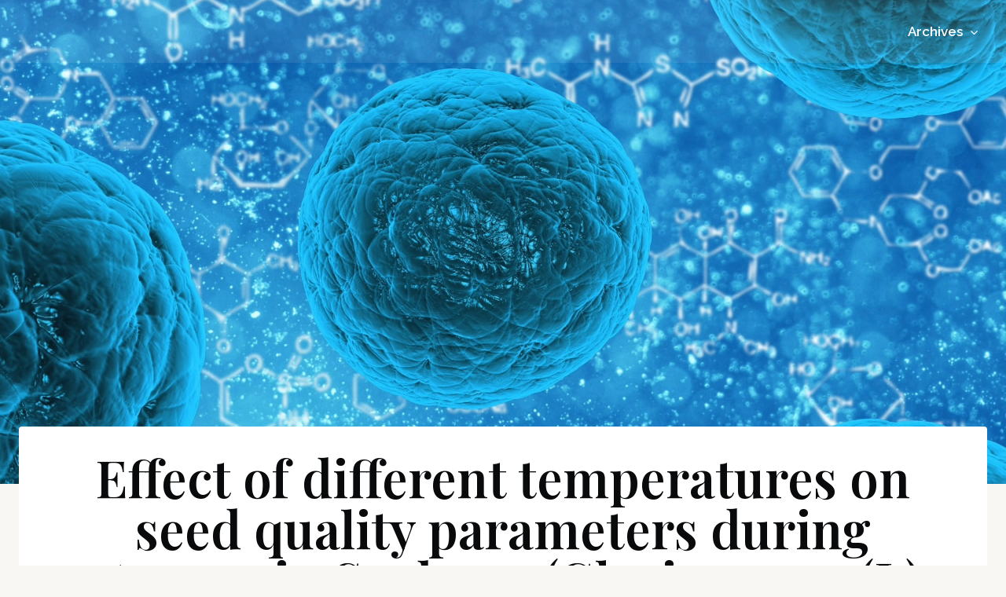

--- FILE ---
content_type: text/html; charset=UTF-8
request_url: https://tbf.peerjournals.net/effect-of-different-temperatures-on-seed-quality-parameters-during-storage-in-soybean-glycine-max-l-merril/
body_size: 34014
content:
<!doctype html>
<html lang="en" class="no-js" itemtype="https://schema.org/Blog" itemscope>
<head>
	<meta charset="UTF-8">
	<meta name="viewport" content="width=device-width, initial-scale=1, minimum-scale=1">
	<title>Effect of different temperatures on seed quality parameters during storage in  Soybean (Glycine max (L) Merril) &#8211; Theoretical Biology Forum</title>
<meta name='robots' content='max-image-preview:large' />
<link rel='dns-prefetch' href='//s.w.org' />
<link rel="alternate" type="application/rss+xml" title="Theoretical Biology Forum &raquo; Feed" href="https://tbf.peerjournals.net/feed/" />
<link rel="alternate" type="application/rss+xml" title="Theoretical Biology Forum &raquo; Comments Feed" href="https://tbf.peerjournals.net/comments/feed/" />
			<script>document.documentElement.classList.remove( 'no-js' );</script>
			<link rel="alternate" type="application/rss+xml" title="Theoretical Biology Forum &raquo; Effect of different temperatures on seed quality parameters during storage in  Soybean (Glycine max (L) Merril) Comments Feed" href="https://tbf.peerjournals.net/effect-of-different-temperatures-on-seed-quality-parameters-during-storage-in-soybean-glycine-max-l-merril/feed/" />
<script>
window._wpemojiSettings = {"baseUrl":"https:\/\/s.w.org\/images\/core\/emoji\/14.0.0\/72x72\/","ext":".png","svgUrl":"https:\/\/s.w.org\/images\/core\/emoji\/14.0.0\/svg\/","svgExt":".svg","source":{"concatemoji":"https:\/\/tbf.peerjournals.net\/wp-includes\/js\/wp-emoji-release.min.js?ver=6.0.9"}};
/*! This file is auto-generated */
!function(e,a,t){var n,r,o,i=a.createElement("canvas"),p=i.getContext&&i.getContext("2d");function s(e,t){var a=String.fromCharCode,e=(p.clearRect(0,0,i.width,i.height),p.fillText(a.apply(this,e),0,0),i.toDataURL());return p.clearRect(0,0,i.width,i.height),p.fillText(a.apply(this,t),0,0),e===i.toDataURL()}function c(e){var t=a.createElement("script");t.src=e,t.defer=t.type="text/javascript",a.getElementsByTagName("head")[0].appendChild(t)}for(o=Array("flag","emoji"),t.supports={everything:!0,everythingExceptFlag:!0},r=0;r<o.length;r++)t.supports[o[r]]=function(e){if(!p||!p.fillText)return!1;switch(p.textBaseline="top",p.font="600 32px Arial",e){case"flag":return s([127987,65039,8205,9895,65039],[127987,65039,8203,9895,65039])?!1:!s([55356,56826,55356,56819],[55356,56826,8203,55356,56819])&&!s([55356,57332,56128,56423,56128,56418,56128,56421,56128,56430,56128,56423,56128,56447],[55356,57332,8203,56128,56423,8203,56128,56418,8203,56128,56421,8203,56128,56430,8203,56128,56423,8203,56128,56447]);case"emoji":return!s([129777,127995,8205,129778,127999],[129777,127995,8203,129778,127999])}return!1}(o[r]),t.supports.everything=t.supports.everything&&t.supports[o[r]],"flag"!==o[r]&&(t.supports.everythingExceptFlag=t.supports.everythingExceptFlag&&t.supports[o[r]]);t.supports.everythingExceptFlag=t.supports.everythingExceptFlag&&!t.supports.flag,t.DOMReady=!1,t.readyCallback=function(){t.DOMReady=!0},t.supports.everything||(n=function(){t.readyCallback()},a.addEventListener?(a.addEventListener("DOMContentLoaded",n,!1),e.addEventListener("load",n,!1)):(e.attachEvent("onload",n),a.attachEvent("onreadystatechange",function(){"complete"===a.readyState&&t.readyCallback()})),(e=t.source||{}).concatemoji?c(e.concatemoji):e.wpemoji&&e.twemoji&&(c(e.twemoji),c(e.wpemoji)))}(window,document,window._wpemojiSettings);
</script>
<style>
img.wp-smiley,
img.emoji {
	display: inline !important;
	border: none !important;
	box-shadow: none !important;
	height: 1em !important;
	width: 1em !important;
	margin: 0 0.07em !important;
	vertical-align: -0.1em !important;
	background: none !important;
	padding: 0 !important;
}
</style>
	<link rel='stylesheet' id='wp-block-library-css'  href='https://tbf.peerjournals.net/wp-includes/css/dist/block-library/style.min.css?ver=6.0.9' media='all' />
<style id='global-styles-inline-css'>
body{--wp--preset--color--black: #000000;--wp--preset--color--cyan-bluish-gray: #abb8c3;--wp--preset--color--white: #ffffff;--wp--preset--color--pale-pink: #f78da7;--wp--preset--color--vivid-red: #cf2e2e;--wp--preset--color--luminous-vivid-orange: #ff6900;--wp--preset--color--luminous-vivid-amber: #fcb900;--wp--preset--color--light-green-cyan: #7bdcb5;--wp--preset--color--vivid-green-cyan: #00d084;--wp--preset--color--pale-cyan-blue: #8ed1fc;--wp--preset--color--vivid-cyan-blue: #0693e3;--wp--preset--color--vivid-purple: #9b51e0;--wp--preset--color--theme-palette-1: #dbb189;--wp--preset--color--theme-palette-2: #d7a975;--wp--preset--color--theme-palette-3: #090a0c;--wp--preset--color--theme-palette-4: #1e2d40;--wp--preset--color--theme-palette-5: #4A5568;--wp--preset--color--theme-palette-6: #84909e;--wp--preset--color--theme-palette-7: #f2f0e8;--wp--preset--color--theme-palette-8: #f8f7f3;--wp--preset--color--theme-palette-9: #ffffff;--wp--preset--gradient--vivid-cyan-blue-to-vivid-purple: linear-gradient(135deg,rgba(6,147,227,1) 0%,rgb(155,81,224) 100%);--wp--preset--gradient--light-green-cyan-to-vivid-green-cyan: linear-gradient(135deg,rgb(122,220,180) 0%,rgb(0,208,130) 100%);--wp--preset--gradient--luminous-vivid-amber-to-luminous-vivid-orange: linear-gradient(135deg,rgba(252,185,0,1) 0%,rgba(255,105,0,1) 100%);--wp--preset--gradient--luminous-vivid-orange-to-vivid-red: linear-gradient(135deg,rgba(255,105,0,1) 0%,rgb(207,46,46) 100%);--wp--preset--gradient--very-light-gray-to-cyan-bluish-gray: linear-gradient(135deg,rgb(238,238,238) 0%,rgb(169,184,195) 100%);--wp--preset--gradient--cool-to-warm-spectrum: linear-gradient(135deg,rgb(74,234,220) 0%,rgb(151,120,209) 20%,rgb(207,42,186) 40%,rgb(238,44,130) 60%,rgb(251,105,98) 80%,rgb(254,248,76) 100%);--wp--preset--gradient--blush-light-purple: linear-gradient(135deg,rgb(255,206,236) 0%,rgb(152,150,240) 100%);--wp--preset--gradient--blush-bordeaux: linear-gradient(135deg,rgb(254,205,165) 0%,rgb(254,45,45) 50%,rgb(107,0,62) 100%);--wp--preset--gradient--luminous-dusk: linear-gradient(135deg,rgb(255,203,112) 0%,rgb(199,81,192) 50%,rgb(65,88,208) 100%);--wp--preset--gradient--pale-ocean: linear-gradient(135deg,rgb(255,245,203) 0%,rgb(182,227,212) 50%,rgb(51,167,181) 100%);--wp--preset--gradient--electric-grass: linear-gradient(135deg,rgb(202,248,128) 0%,rgb(113,206,126) 100%);--wp--preset--gradient--midnight: linear-gradient(135deg,rgb(2,3,129) 0%,rgb(40,116,252) 100%);--wp--preset--duotone--dark-grayscale: url('#wp-duotone-dark-grayscale');--wp--preset--duotone--grayscale: url('#wp-duotone-grayscale');--wp--preset--duotone--purple-yellow: url('#wp-duotone-purple-yellow');--wp--preset--duotone--blue-red: url('#wp-duotone-blue-red');--wp--preset--duotone--midnight: url('#wp-duotone-midnight');--wp--preset--duotone--magenta-yellow: url('#wp-duotone-magenta-yellow');--wp--preset--duotone--purple-green: url('#wp-duotone-purple-green');--wp--preset--duotone--blue-orange: url('#wp-duotone-blue-orange');--wp--preset--font-size--small: 14px;--wp--preset--font-size--medium: 24px;--wp--preset--font-size--large: 32px;--wp--preset--font-size--x-large: 42px;--wp--preset--font-size--larger: 40px;}.has-black-color{color: var(--wp--preset--color--black) !important;}.has-cyan-bluish-gray-color{color: var(--wp--preset--color--cyan-bluish-gray) !important;}.has-white-color{color: var(--wp--preset--color--white) !important;}.has-pale-pink-color{color: var(--wp--preset--color--pale-pink) !important;}.has-vivid-red-color{color: var(--wp--preset--color--vivid-red) !important;}.has-luminous-vivid-orange-color{color: var(--wp--preset--color--luminous-vivid-orange) !important;}.has-luminous-vivid-amber-color{color: var(--wp--preset--color--luminous-vivid-amber) !important;}.has-light-green-cyan-color{color: var(--wp--preset--color--light-green-cyan) !important;}.has-vivid-green-cyan-color{color: var(--wp--preset--color--vivid-green-cyan) !important;}.has-pale-cyan-blue-color{color: var(--wp--preset--color--pale-cyan-blue) !important;}.has-vivid-cyan-blue-color{color: var(--wp--preset--color--vivid-cyan-blue) !important;}.has-vivid-purple-color{color: var(--wp--preset--color--vivid-purple) !important;}.has-black-background-color{background-color: var(--wp--preset--color--black) !important;}.has-cyan-bluish-gray-background-color{background-color: var(--wp--preset--color--cyan-bluish-gray) !important;}.has-white-background-color{background-color: var(--wp--preset--color--white) !important;}.has-pale-pink-background-color{background-color: var(--wp--preset--color--pale-pink) !important;}.has-vivid-red-background-color{background-color: var(--wp--preset--color--vivid-red) !important;}.has-luminous-vivid-orange-background-color{background-color: var(--wp--preset--color--luminous-vivid-orange) !important;}.has-luminous-vivid-amber-background-color{background-color: var(--wp--preset--color--luminous-vivid-amber) !important;}.has-light-green-cyan-background-color{background-color: var(--wp--preset--color--light-green-cyan) !important;}.has-vivid-green-cyan-background-color{background-color: var(--wp--preset--color--vivid-green-cyan) !important;}.has-pale-cyan-blue-background-color{background-color: var(--wp--preset--color--pale-cyan-blue) !important;}.has-vivid-cyan-blue-background-color{background-color: var(--wp--preset--color--vivid-cyan-blue) !important;}.has-vivid-purple-background-color{background-color: var(--wp--preset--color--vivid-purple) !important;}.has-black-border-color{border-color: var(--wp--preset--color--black) !important;}.has-cyan-bluish-gray-border-color{border-color: var(--wp--preset--color--cyan-bluish-gray) !important;}.has-white-border-color{border-color: var(--wp--preset--color--white) !important;}.has-pale-pink-border-color{border-color: var(--wp--preset--color--pale-pink) !important;}.has-vivid-red-border-color{border-color: var(--wp--preset--color--vivid-red) !important;}.has-luminous-vivid-orange-border-color{border-color: var(--wp--preset--color--luminous-vivid-orange) !important;}.has-luminous-vivid-amber-border-color{border-color: var(--wp--preset--color--luminous-vivid-amber) !important;}.has-light-green-cyan-border-color{border-color: var(--wp--preset--color--light-green-cyan) !important;}.has-vivid-green-cyan-border-color{border-color: var(--wp--preset--color--vivid-green-cyan) !important;}.has-pale-cyan-blue-border-color{border-color: var(--wp--preset--color--pale-cyan-blue) !important;}.has-vivid-cyan-blue-border-color{border-color: var(--wp--preset--color--vivid-cyan-blue) !important;}.has-vivid-purple-border-color{border-color: var(--wp--preset--color--vivid-purple) !important;}.has-vivid-cyan-blue-to-vivid-purple-gradient-background{background: var(--wp--preset--gradient--vivid-cyan-blue-to-vivid-purple) !important;}.has-light-green-cyan-to-vivid-green-cyan-gradient-background{background: var(--wp--preset--gradient--light-green-cyan-to-vivid-green-cyan) !important;}.has-luminous-vivid-amber-to-luminous-vivid-orange-gradient-background{background: var(--wp--preset--gradient--luminous-vivid-amber-to-luminous-vivid-orange) !important;}.has-luminous-vivid-orange-to-vivid-red-gradient-background{background: var(--wp--preset--gradient--luminous-vivid-orange-to-vivid-red) !important;}.has-very-light-gray-to-cyan-bluish-gray-gradient-background{background: var(--wp--preset--gradient--very-light-gray-to-cyan-bluish-gray) !important;}.has-cool-to-warm-spectrum-gradient-background{background: var(--wp--preset--gradient--cool-to-warm-spectrum) !important;}.has-blush-light-purple-gradient-background{background: var(--wp--preset--gradient--blush-light-purple) !important;}.has-blush-bordeaux-gradient-background{background: var(--wp--preset--gradient--blush-bordeaux) !important;}.has-luminous-dusk-gradient-background{background: var(--wp--preset--gradient--luminous-dusk) !important;}.has-pale-ocean-gradient-background{background: var(--wp--preset--gradient--pale-ocean) !important;}.has-electric-grass-gradient-background{background: var(--wp--preset--gradient--electric-grass) !important;}.has-midnight-gradient-background{background: var(--wp--preset--gradient--midnight) !important;}.has-small-font-size{font-size: var(--wp--preset--font-size--small) !important;}.has-medium-font-size{font-size: var(--wp--preset--font-size--medium) !important;}.has-large-font-size{font-size: var(--wp--preset--font-size--large) !important;}.has-x-large-font-size{font-size: var(--wp--preset--font-size--x-large) !important;}
</style>
<link rel='stylesheet' id='dashicons-css'  href='https://tbf.peerjournals.net/wp-includes/css/dashicons.min.css?ver=6.0.9' media='all' />
<link rel='stylesheet' id='post-views-counter-frontend-css'  href='https://tbf.peerjournals.net/wp-content/plugins/post-views-counter/css/frontend.css?ver=1.3.11' media='all' />
<link rel='stylesheet' id='boot_child-css'  href='https://tbf.peerjournals.net/wp-content/themes/kadence-child/bootstrap-grid.css?ver=1.1.30.1664695062' media='all' />
<link rel='stylesheet' id='kadence-global-css'  href='https://tbf.peerjournals.net/wp-content/themes/kadence/assets/css/global.min.css?ver=1.1.30' media='all' />
<style id='kadence-global-inline-css'>
/* Kadence Base CSS */
:root{--global-palette1:#dbb189;--global-palette2:#d7a975;--global-palette3:#090a0c;--global-palette4:#1e2d40;--global-palette5:#4A5568;--global-palette6:#84909e;--global-palette7:#f2f0e8;--global-palette8:#f8f7f3;--global-palette9:#ffffff;--global-palette9rgb:255, 255, 255;--global-palette-highlight:var(--global-palette1);--global-palette-highlight-alt:var(--global-palette2);--global-palette-highlight-alt2:var(--global-palette9);--global-palette-btn-bg:var(--global-palette1);--global-palette-btn-bg-hover:var(--global-palette2);--global-palette-btn:var(--global-palette9);--global-palette-btn-hover:var(--global-palette9);--global-body-font-family:Raleway, var(--global-fallback-font);--global-heading-font-family:'Playfair Display', var(--global-fallback-font);--global-primary-nav-font-family:inherit;--global-fallback-font:sans-serif;--global-display-fallback-font:sans-serif;--global-content-width:1290px;--global-content-narrow-width:842px;--global-content-edge-padding:1.5rem;--global-calc-content-width:calc(1290px - var(--global-content-edge-padding) - var(--global-content-edge-padding) );}.wp-site-blocks{--global-vw:calc( 100vw - ( 0.5 * var(--scrollbar-offset)));}:root .has-theme-palette-1-background-color{background-color:var(--global-palette1);}:root .has-theme-palette-1-color{color:var(--global-palette1);}:root .has-theme-palette-2-background-color{background-color:var(--global-palette2);}:root .has-theme-palette-2-color{color:var(--global-palette2);}:root .has-theme-palette-3-background-color{background-color:var(--global-palette3);}:root .has-theme-palette-3-color{color:var(--global-palette3);}:root .has-theme-palette-4-background-color{background-color:var(--global-palette4);}:root .has-theme-palette-4-color{color:var(--global-palette4);}:root .has-theme-palette-5-background-color{background-color:var(--global-palette5);}:root .has-theme-palette-5-color{color:var(--global-palette5);}:root .has-theme-palette-6-background-color{background-color:var(--global-palette6);}:root .has-theme-palette-6-color{color:var(--global-palette6);}:root .has-theme-palette-7-background-color{background-color:var(--global-palette7);}:root .has-theme-palette-7-color{color:var(--global-palette7);}:root .has-theme-palette-8-background-color{background-color:var(--global-palette8);}:root .has-theme-palette-8-color{color:var(--global-palette8);}:root .has-theme-palette-9-background-color{background-color:var(--global-palette9);}:root .has-theme-palette-9-color{color:var(--global-palette9);}:root .has-theme-palette1-background-color{background-color:var(--global-palette1);}:root .has-theme-palette1-color{color:var(--global-palette1);}:root .has-theme-palette2-background-color{background-color:var(--global-palette2);}:root .has-theme-palette2-color{color:var(--global-palette2);}:root .has-theme-palette3-background-color{background-color:var(--global-palette3);}:root .has-theme-palette3-color{color:var(--global-palette3);}:root .has-theme-palette4-background-color{background-color:var(--global-palette4);}:root .has-theme-palette4-color{color:var(--global-palette4);}:root .has-theme-palette5-background-color{background-color:var(--global-palette5);}:root .has-theme-palette5-color{color:var(--global-palette5);}:root .has-theme-palette6-background-color{background-color:var(--global-palette6);}:root .has-theme-palette6-color{color:var(--global-palette6);}:root .has-theme-palette7-background-color{background-color:var(--global-palette7);}:root .has-theme-palette7-color{color:var(--global-palette7);}:root .has-theme-palette8-background-color{background-color:var(--global-palette8);}:root .has-theme-palette8-color{color:var(--global-palette8);}:root .has-theme-palette9-background-color{background-color:var(--global-palette9);}:root .has-theme-palette9-color{color:var(--global-palette9);}body{background:var(--global-palette8);}body, input, select, optgroup, textarea{font-style:normal;font-weight:normal;font-size:17px;line-height:1.8;font-family:var(--global-body-font-family);color:var(--global-palette4);}.content-bg, body.content-style-unboxed .site{background:var(--global-palette9);}h1,h2,h3,h4,h5,h6{font-family:var(--global-heading-font-family);}h1{font-style:normal;font-weight:600;font-size:65px;line-height:1;color:var(--global-palette3);}h2{font-style:normal;font-weight:600;font-size:60px;line-height:1;color:var(--global-palette3);}h3{font-style:normal;font-weight:600;font-size:24px;line-height:1.5;color:var(--global-palette3);}h4{font-style:normal;font-weight:400;font-size:18px;line-height:1.5;color:var(--global-palette4);}h5{font-style:normal;font-weight:400;font-size:16px;line-height:1.5;color:var(--global-palette4);}h6{font-style:normal;font-weight:400;font-size:11px;line-height:1.5;color:var(--global-palette5);}.entry-hero h1{font-style:normal;font-size:65px;color:var(--global-palette8);}@media all and (max-width: 1024px){h1{font-size:60px;}.wp-site-blocks .entry-hero h1{font-size:40px;}}@media all and (max-width: 767px){h1{font-size:52px;}h2{font-size:45px;}}.entry-hero .kadence-breadcrumbs{max-width:1290px;}.site-container, .site-header-row-layout-contained, .site-footer-row-layout-contained, .entry-hero-layout-contained, .comments-area, .alignfull > .wp-block-cover__inner-container, .alignwide > .wp-block-cover__inner-container{max-width:var(--global-content-width);}.content-width-narrow .content-container.site-container, .content-width-narrow .hero-container.site-container{max-width:var(--global-content-narrow-width);}@media all and (min-width: 1520px){.wp-site-blocks .content-container  .alignwide{margin-left:-115px;margin-right:-115px;width:unset;max-width:unset;}}@media all and (min-width: 1102px){.content-width-narrow .wp-site-blocks .content-container .alignwide{margin-left:-130px;margin-right:-130px;width:unset;max-width:unset;}}.content-style-boxed .wp-site-blocks .entry-content .alignwide{margin-left:-2rem;margin-right:-2rem;}@media all and (max-width: 1024px){.content-style-boxed .wp-site-blocks .entry-content .alignwide{margin-left:-2rem;margin-right:-2rem;}}@media all and (max-width: 767px){.content-style-boxed .wp-site-blocks .entry-content .alignwide{margin-left:-1.5rem;margin-right:-1.5rem;}}.content-area{margin-top:5rem;margin-bottom:5rem;}@media all and (max-width: 1024px){.content-area{margin-top:3rem;margin-bottom:3rem;}}@media all and (max-width: 767px){.content-area{margin-top:2rem;margin-bottom:2rem;}}.entry-content-wrap{padding:2rem;}@media all and (max-width: 1024px){.entry-content-wrap{padding:2rem;}}@media all and (max-width: 767px){.entry-content-wrap{padding:1.5rem;}}.entry.single-entry{box-shadow:0px 15px 15px -10px rgba(0,0,0,0.05);}.entry.loop-entry{box-shadow:0px 15px 15px -10px rgba(0,0,0,0.05);}.loop-entry .entry-content-wrap{padding:2rem;}@media all and (max-width: 1024px){.loop-entry .entry-content-wrap{padding:2rem;}}@media all and (max-width: 767px){.loop-entry .entry-content-wrap{padding:1.5rem;}}.primary-sidebar.widget-area .widget{margin-bottom:1.5em;color:var(--global-palette4);}.primary-sidebar.widget-area .widget-title{font-weight:700;font-size:20px;line-height:1.5;color:var(--global-palette3);}button, .button, .wp-block-button__link, input[type="button"], input[type="reset"], input[type="submit"], .fl-button, .elementor-button-wrapper .elementor-button{box-shadow:0px 0px 0px -7px rgba(0,0,0,0);}button:hover, button:focus, button:active, .button:hover, .button:focus, .button:active, .wp-block-button__link:hover, .wp-block-button__link:focus, .wp-block-button__link:active, input[type="button"]:hover, input[type="button"]:focus, input[type="button"]:active, input[type="reset"]:hover, input[type="reset"]:focus, input[type="reset"]:active, input[type="submit"]:hover, input[type="submit"]:focus, input[type="submit"]:active, .elementor-button-wrapper .elementor-button:hover, .elementor-button-wrapper .elementor-button:focus, .elementor-button-wrapper .elementor-button:active{box-shadow:0px 15px 25px -7px rgba(0,0,0,0.1);}@media all and (min-width: 1025px){.transparent-header .entry-hero .entry-hero-container-inner{padding-top:80px;}}@media all and (max-width: 1024px){.mobile-transparent-header .entry-hero .entry-hero-container-inner{padding-top:80px;}}@media all and (max-width: 767px){.mobile-transparent-header .entry-hero .entry-hero-container-inner{padding-top:80px;}}.wp-site-blocks .entry-hero-container-inner{background:var(--global-palette4);}.site-middle-footer-inner-wrap{padding-top:30px;padding-bottom:30px;grid-column-gap:30px;grid-row-gap:30px;}.site-middle-footer-inner-wrap .widget{margin-bottom:30px;}.site-middle-footer-inner-wrap .site-footer-section:not(:last-child):after{right:calc(-30px / 2);}.site-top-footer-wrap .site-footer-row-container-inner{font-style:normal;font-size:14px;color:var(--global-palette8);border-bottom:1px solid var(--global-palette5);}.site-footer .site-top-footer-wrap a:not(.button):not(.wp-block-button__link):not(.wp-element-button){color:var(--global-palette8);}.site-footer .site-top-footer-wrap a:not(.button):not(.wp-block-button__link):not(.wp-element-button):hover{color:var(--global-palette1);}.site-top-footer-inner-wrap{padding-top:90px;padding-bottom:30px;grid-column-gap:98px;grid-row-gap:98px;}.site-top-footer-inner-wrap .widget{margin-bottom:30px;}.site-top-footer-inner-wrap .widget-area .widget-title{font-style:normal;font-weight:700;font-size:18px;font-family:Raleway, var(--global-fallback-font);text-transform:capitalize;color:var(--global-palette8);}.site-top-footer-inner-wrap .site-footer-section:not(:last-child):after{right:calc(-98px / 2);}.site-bottom-footer-inner-wrap{padding-top:30px;padding-bottom:30px;grid-column-gap:30px;}.site-bottom-footer-inner-wrap .widget{margin-bottom:30px;}.site-bottom-footer-inner-wrap .site-footer-section:not(:last-child):after{right:calc(-30px / 2);}.footer-social-wrap .footer-social-inner-wrap{font-size:1.18em;gap:0.3em;}.site-footer .site-footer-wrap .site-footer-section .footer-social-wrap .footer-social-inner-wrap .social-button{color:var(--global-palette6);border:2px none transparent;border-radius:0px;}.site-footer .site-footer-wrap .site-footer-section .footer-social-wrap .footer-social-inner-wrap .social-button:hover{color:var(--global-palette1);}#colophon .footer-html{font-style:normal;font-size:13px;color:var(--global-palette6);}#kt-scroll-up-reader, #kt-scroll-up{border-radius:3px 3px 3px 3px;color:var(--global-palette5);border-color:rgba(132,144,158,0.5);bottom:30px;font-size:1.2em;padding:0.4em 0.4em 0.4em 0.4em;}#kt-scroll-up-reader.scroll-up-side-right, #kt-scroll-up.scroll-up-side-right{right:30px;}#kt-scroll-up-reader.scroll-up-side-left, #kt-scroll-up.scroll-up-side-left{left:30px;}#colophon .footer-navigation .footer-menu-container > ul > li > a{padding-left:calc(1.2em / 2);padding-right:calc(1.2em / 2);color:var(--global-palette5);}#colophon .footer-navigation .footer-menu-container > ul li a:hover{color:var(--global-palette-highlight);}#colophon .footer-navigation .footer-menu-container > ul li.current-menu-item > a{color:var(--global-palette3);}.entry-hero.page-hero-section .entry-header{min-height:200px;}.wp-site-blocks .post-title h1{font-style:normal;}@media all and (max-width: 1024px){.wp-site-blocks .post-title h1{font-size:40px;line-height:1.6;}}@media all and (max-width: 767px){.wp-site-blocks .post-title h1{font-size:24px;line-height:1.6;}}.entry-hero.post-hero-section .entry-header{min-height:200px;}.post-archive-hero-section .entry-hero-container-inner{background-color:var(--global-palette4);background-image:url('https://startertemplatecloud.com/e10/wp-content/uploads/sites/23/2021/01/wave_tr_bg.png');background-position:center;}.loop-entry.type-post h2.entry-title{font-style:normal;font-size:36px;line-height:1.3;color:var(--global-palette4);}@media all and (max-width: 1024px){.loop-entry.type-post h2.entry-title{font-size:30px;line-height:1.31;}}@media all and (max-width: 767px){.loop-entry.type-post h2.entry-title{font-size:24px;line-height:1.4;}}
/* Kadence Header CSS */
@media all and (max-width: 1024px){.mobile-transparent-header #masthead{position:absolute;left:0px;right:0px;z-index:100;}.kadence-scrollbar-fixer.mobile-transparent-header #masthead{right:var(--scrollbar-offset,0);}.mobile-transparent-header #masthead, .mobile-transparent-header .site-top-header-wrap .site-header-row-container-inner, .mobile-transparent-header .site-main-header-wrap .site-header-row-container-inner, .mobile-transparent-header .site-bottom-header-wrap .site-header-row-container-inner{background:transparent;}.site-header-row-tablet-layout-fullwidth, .site-header-row-tablet-layout-standard{padding:0px;}}@media all and (min-width: 1025px){.transparent-header #masthead{position:absolute;left:0px;right:0px;z-index:100;}.transparent-header.kadence-scrollbar-fixer #masthead{right:var(--scrollbar-offset,0);}.transparent-header #masthead, .transparent-header .site-top-header-wrap .site-header-row-container-inner, .transparent-header .site-main-header-wrap .site-header-row-container-inner, .transparent-header .site-bottom-header-wrap .site-header-row-container-inner{background:transparent;}}.site-branding{padding:0px 0px 0px 0px;}.site-branding .site-title{font-style:normal;font-weight:700;font-size:26px;line-height:1.2;color:var(--global-palette9);}@media all and (max-width: 767px){.site-branding .site-title{font-size:17px;line-height:1;}}#masthead, #masthead .kadence-sticky-header.item-is-fixed:not(.item-at-start):not(.site-header-row-container), #masthead .kadence-sticky-header.item-is-fixed:not(.item-at-start) > .site-header-row-container-inner{background:var(--global-palette4);}.site-main-header-inner-wrap{min-height:80px;}.site-top-header-inner-wrap{min-height:0px;}.site-bottom-header-inner-wrap{min-height:0px;}.transparent-header #wrapper #masthead{background:rgba(255,255,255,0.08);}.transparent-header .header-navigation .header-menu-container > ul > li.menu-item > a{color:#ffffff;}.mobile-transparent-header .mobile-toggle-open-container .menu-toggle-open, .transparent-header .search-toggle-open-container .search-toggle-open{color:#ffffff;}.transparent-header .header-navigation .header-menu-container > ul > li.menu-item > a:hover{color:var(--global-palette1);}.mobile-transparent-header .mobile-toggle-open-container .menu-toggle-open:hover, .transparent-header .mobile-toggle-open-container .menu-toggle-open:focus, .transparent-header .search-toggle-open-container .search-toggle-open:hover, .transparent-header .search-toggle-open-container .search-toggle-open:focus{color:var(--global-palette1);}.transparent-header .header-navigation .header-menu-container > ul > li.menu-item.current-menu-item > a, .transparent-header .header-menu-container > ul > li.menu-item.current_page_item > a{color:var(--global-palette1);}.header-navigation[class*="header-navigation-style-underline"] .header-menu-container.primary-menu-container>ul>li>a:after{width:calc( 100% - 1.2em);}.main-navigation .primary-menu-container > ul > li.menu-item > a{padding-left:calc(1.2em / 2);padding-right:calc(1.2em / 2);padding-top:0.6em;padding-bottom:0.6em;color:var(--global-palette9);}.main-navigation .primary-menu-container > ul > li.menu-item > .dropdown-nav-special-toggle{right:calc(1.2em / 2);}.main-navigation .primary-menu-container > ul li.menu-item > a{font-style:normal;font-weight:600;}.main-navigation .primary-menu-container > ul > li.menu-item > a:hover{color:var(--global-palette-highlight);}.main-navigation .primary-menu-container > ul > li.menu-item.current-menu-item > a{color:var(--global-palette1);}.header-navigation[class*="header-navigation-style-underline"] .header-menu-container.secondary-menu-container>ul>li>a:after{width:calc( 100% - 1.2em);}.secondary-navigation .secondary-menu-container > ul > li.menu-item > a{padding-left:calc(1.2em / 2);padding-right:calc(1.2em / 2);padding-top:0.6em;padding-bottom:0.6em;color:var(--global-palette5);}.secondary-navigation .primary-menu-container > ul > li.menu-item > .dropdown-nav-special-toggle{right:calc(1.2em / 2);}.secondary-navigation .secondary-menu-container > ul > li.menu-item > a:hover{color:var(--global-palette-highlight);}.secondary-navigation .secondary-menu-container > ul > li.menu-item.current-menu-item > a{color:var(--global-palette3);}.header-navigation .header-menu-container ul ul.sub-menu, .header-navigation .header-menu-container ul ul.submenu{background:var(--global-palette3);box-shadow:0px 2px 13px 0px rgba(0,0,0,0.1);}.header-navigation .header-menu-container ul ul li.menu-item, .header-menu-container ul.menu > li.kadence-menu-mega-enabled > ul > li.menu-item > a{border-bottom:1px solid rgba(255,255,255,0.1);}.header-navigation .header-menu-container ul ul li.menu-item > a{width:200px;padding-top:1em;padding-bottom:1em;color:var(--global-palette8);font-style:normal;font-size:14px;}.header-navigation .header-menu-container ul ul li.menu-item > a:hover{color:var(--global-palette9);background:var(--global-palette4);}.header-navigation .header-menu-container ul ul li.menu-item.current-menu-item > a{color:var(--global-palette9);background:var(--global-palette4);}.mobile-toggle-open-container .menu-toggle-open{color:var(--global-palette8);padding:0.4em 0.6em 0.4em 0.6em;font-size:14px;}.mobile-toggle-open-container .menu-toggle-open.menu-toggle-style-bordered{border:1px solid currentColor;}.mobile-toggle-open-container .menu-toggle-open .menu-toggle-icon{font-size:20px;}.mobile-toggle-open-container .menu-toggle-open:hover, .mobile-toggle-open-container .menu-toggle-open:focus{color:var(--global-palette-highlight);}.mobile-navigation ul li{font-size:14px;}.mobile-navigation ul li a{padding-top:1em;padding-bottom:1em;}.mobile-navigation ul li > a, .mobile-navigation ul li.menu-item-has-children > .drawer-nav-drop-wrap{color:var(--global-palette8);}.mobile-navigation ul li.current-menu-item > a, .mobile-navigation ul li.current-menu-item.menu-item-has-children > .drawer-nav-drop-wrap{color:var(--global-palette-highlight);}.mobile-navigation ul li.menu-item-has-children .drawer-nav-drop-wrap, .mobile-navigation ul li:not(.menu-item-has-children) a{border-bottom:1px solid rgba(255,255,255,0.1);}.mobile-navigation:not(.drawer-navigation-parent-toggle-true) ul li.menu-item-has-children .drawer-nav-drop-wrap button{border-left:1px solid rgba(255,255,255,0.1);}#mobile-drawer .drawer-header .drawer-toggle{padding:0.6em 0.15em 0.6em 0.15em;font-size:24px;}#main-header .header-button{border:2px none transparent;box-shadow:0px 0px 0px -7px rgba(0,0,0,0);}#main-header .header-button:hover{box-shadow:0px 15px 25px -7px rgba(0,0,0,0.1);}.header-social-wrap .header-social-inner-wrap{font-size:1em;gap:0.3em;}.header-social-wrap .header-social-inner-wrap .social-button{border:2px none transparent;border-radius:3px;}.header-mobile-social-wrap .header-mobile-social-inner-wrap{font-size:1em;gap:0.3em;}.header-mobile-social-wrap .header-mobile-social-inner-wrap .social-button{border:2px none transparent;border-radius:3px;}.search-toggle-open-container .search-toggle-open{color:var(--global-palette5);}.search-toggle-open-container .search-toggle-open.search-toggle-style-bordered{border:1px solid currentColor;}.search-toggle-open-container .search-toggle-open .search-toggle-icon{font-size:1em;}.search-toggle-open-container .search-toggle-open:hover, .search-toggle-open-container .search-toggle-open:focus{color:var(--global-palette-highlight);}#search-drawer .drawer-inner{background:rgba(9, 12, 16, 0.97);}.mobile-header-button-wrap .mobile-header-button-inner-wrap .mobile-header-button{border:2px none transparent;box-shadow:0px 0px 0px -7px rgba(0,0,0,0);}.mobile-header-button-wrap .mobile-header-button-inner-wrap .mobile-header-button:hover{box-shadow:0px 15px 25px -7px rgba(0,0,0,0.1);}
</style>
<link rel='stylesheet' id='kadence-header-css'  href='https://tbf.peerjournals.net/wp-content/themes/kadence/assets/css/header.min.css?ver=1.1.30' media='all' />
<link rel='stylesheet' id='kadence-content-css'  href='https://tbf.peerjournals.net/wp-content/themes/kadence/assets/css/content.min.css?ver=1.1.30' media='all' />
<link rel='stylesheet' id='kadence-footer-css'  href='https://tbf.peerjournals.net/wp-content/themes/kadence/assets/css/footer.min.css?ver=1.1.30' media='all' />
<link rel='stylesheet' id='chld_thm_cfg_child-css'  href='https://tbf.peerjournals.net/wp-content/themes/kadence-child/style.css?ver=1.1.30.1664695062' media='all' />
<link rel='stylesheet' id='kadence-comments-css'  href='https://tbf.peerjournals.net/wp-content/themes/kadence/assets/css/comments.min.css?ver=1.1.30' media='all' />
<link rel='stylesheet' id='kadence-related-posts-css'  href='https://tbf.peerjournals.net/wp-content/themes/kadence/assets/css/related-posts.min.css?ver=1.1.30' media='all' />
<link rel='stylesheet' id='kadence-splide-css'  href='https://tbf.peerjournals.net/wp-content/themes/kadence/assets/css/kadence-splide.min.css?ver=1.1.30' media='all' />
<script src='https://tbf.peerjournals.net/wp-includes/js/jquery/jquery.min.js?ver=3.6.0' id='jquery-core-js'></script>
<script src='https://tbf.peerjournals.net/wp-includes/js/jquery/jquery-migrate.min.js?ver=3.3.2' id='jquery-migrate-js'></script>
<link rel="https://api.w.org/" href="https://tbf.peerjournals.net/wp-json/" /><link rel="alternate" type="application/json" href="https://tbf.peerjournals.net/wp-json/wp/v2/posts/2016" /><link rel="EditURI" type="application/rsd+xml" title="RSD" href="https://tbf.peerjournals.net/xmlrpc.php?rsd" />
<link rel="wlwmanifest" type="application/wlwmanifest+xml" href="https://tbf.peerjournals.net/wp-includes/wlwmanifest.xml" /> 
<meta name="generator" content="WordPress 6.0.9" />
<link rel="canonical" href="https://tbf.peerjournals.net/effect-of-different-temperatures-on-seed-quality-parameters-during-storage-in-soybean-glycine-max-l-merril/" />
<link rel='shortlink' href='https://tbf.peerjournals.net/?p=2016' />
<link rel="alternate" type="application/json+oembed" href="https://tbf.peerjournals.net/wp-json/oembed/1.0/embed?url=https%3A%2F%2Ftbf.peerjournals.net%2Feffect-of-different-temperatures-on-seed-quality-parameters-during-storage-in-soybean-glycine-max-l-merril%2F" />
<link rel="alternate" type="text/xml+oembed" href="https://tbf.peerjournals.net/wp-json/oembed/1.0/embed?url=https%3A%2F%2Ftbf.peerjournals.net%2Feffect-of-different-temperatures-on-seed-quality-parameters-during-storage-in-soybean-glycine-max-l-merril%2F&#038;format=xml" />
<link rel="pingback" href="https://tbf.peerjournals.net/xmlrpc.php"><style>.recentcomments a{display:inline !important;padding:0 !important;margin:0 !important;}</style>
		<style>
			#wp-admin-bar-pvc-post-views .pvc-graph-container { padding-top: 6px; padding-bottom: 6px; position: relative; display: block; height: 100%; box-sizing: border-box; }
			#wp-admin-bar-pvc-post-views .pvc-line-graph {
				display: inline-block;
				width: 1px;
				margin-right: 1px;
				background-color: #ccc;
				vertical-align: baseline;
			}
			#wp-admin-bar-pvc-post-views .pvc-line-graph:hover { background-color: #eee; }
			#wp-admin-bar-pvc-post-views .pvc-line-graph-0 { height: 1% }
			#wp-admin-bar-pvc-post-views .pvc-line-graph-1 { height: 5% }
			#wp-admin-bar-pvc-post-views .pvc-line-graph-2 { height: 10% }
			#wp-admin-bar-pvc-post-views .pvc-line-graph-3 { height: 15% }
			#wp-admin-bar-pvc-post-views .pvc-line-graph-4 { height: 20% }
			#wp-admin-bar-pvc-post-views .pvc-line-graph-5 { height: 25% }
			#wp-admin-bar-pvc-post-views .pvc-line-graph-6 { height: 30% }
			#wp-admin-bar-pvc-post-views .pvc-line-graph-7 { height: 35% }
			#wp-admin-bar-pvc-post-views .pvc-line-graph-8 { height: 40% }
			#wp-admin-bar-pvc-post-views .pvc-line-graph-9 { height: 45% }
			#wp-admin-bar-pvc-post-views .pvc-line-graph-10 { height: 50% }
			#wp-admin-bar-pvc-post-views .pvc-line-graph-11 { height: 55% }
			#wp-admin-bar-pvc-post-views .pvc-line-graph-12 { height: 60% }
			#wp-admin-bar-pvc-post-views .pvc-line-graph-13 { height: 65% }
			#wp-admin-bar-pvc-post-views .pvc-line-graph-14 { height: 70% }
			#wp-admin-bar-pvc-post-views .pvc-line-graph-15 { height: 75% }
			#wp-admin-bar-pvc-post-views .pvc-line-graph-16 { height: 80% }
			#wp-admin-bar-pvc-post-views .pvc-line-graph-17 { height: 85% }
			#wp-admin-bar-pvc-post-views .pvc-line-graph-18 { height: 90% }
			#wp-admin-bar-pvc-post-views .pvc-line-graph-19 { height: 95% }
			#wp-admin-bar-pvc-post-views .pvc-line-graph-20 { height: 100% }
		</style><link rel='stylesheet' id='kadence-fonts-css'  href='https://fonts.googleapis.com/css?family=Raleway:regular,700,600%7CPlayfair%20Display:600,regular&#038;display=swap' media='all' />
<link rel="icon" href="https://tbf.peerjournals.net/wp-content/uploads/2022/10/cropped-TBF-LOGO-32x32.png" sizes="32x32" />
<link rel="icon" href="https://tbf.peerjournals.net/wp-content/uploads/2022/10/cropped-TBF-LOGO-192x192.png" sizes="192x192" />
<link rel="apple-touch-icon" href="https://tbf.peerjournals.net/wp-content/uploads/2022/10/cropped-TBF-LOGO-180x180.png" />
<meta name="msapplication-TileImage" content="https://tbf.peerjournals.net/wp-content/uploads/2022/10/cropped-TBF-LOGO-270x270.png" />
		<style id="wp-custom-css">
			.site-branding a.brand img {
    filter: brightness(0) invert(1);
}
.wp-block-latest-posts__list li {
    margin-top: 10px;
}
#block-17{
	margin-bottom:10px;
}
.site-top-footer-inner-wrap .widget-area .widget-title{
	font-size: 24px;
  font-family: initial;
}/* Hide entire footer area including logo, widgets, and bottom bar */
#footer,
#footer-widgets,
#footer-bottom {
  display: none !important;
  visibility: hidden !important;
  height: 0 !important;
  margin: 0 !important;
  padding: 0 !important;
}

		</style>
		</head>

<body class="post-template-default single single-post postid-2016 single-format-standard wp-embed-responsive footer-on-bottom animate-body-popup hide-focus-outline link-style-standard content-title-style-normal content-width-normal content-style-boxed content-vertical-padding-hide transparent-header mobile-transparent-header">
<svg xmlns="http://www.w3.org/2000/svg" viewBox="0 0 0 0" width="0" height="0" focusable="false" role="none" style="visibility: hidden; position: absolute; left: -9999px; overflow: hidden;" ><defs><filter id="wp-duotone-dark-grayscale"><feColorMatrix color-interpolation-filters="sRGB" type="matrix" values=" .299 .587 .114 0 0 .299 .587 .114 0 0 .299 .587 .114 0 0 .299 .587 .114 0 0 " /><feComponentTransfer color-interpolation-filters="sRGB" ><feFuncR type="table" tableValues="0 0.49803921568627" /><feFuncG type="table" tableValues="0 0.49803921568627" /><feFuncB type="table" tableValues="0 0.49803921568627" /><feFuncA type="table" tableValues="1 1" /></feComponentTransfer><feComposite in2="SourceGraphic" operator="in" /></filter></defs></svg><svg xmlns="http://www.w3.org/2000/svg" viewBox="0 0 0 0" width="0" height="0" focusable="false" role="none" style="visibility: hidden; position: absolute; left: -9999px; overflow: hidden;" ><defs><filter id="wp-duotone-grayscale"><feColorMatrix color-interpolation-filters="sRGB" type="matrix" values=" .299 .587 .114 0 0 .299 .587 .114 0 0 .299 .587 .114 0 0 .299 .587 .114 0 0 " /><feComponentTransfer color-interpolation-filters="sRGB" ><feFuncR type="table" tableValues="0 1" /><feFuncG type="table" tableValues="0 1" /><feFuncB type="table" tableValues="0 1" /><feFuncA type="table" tableValues="1 1" /></feComponentTransfer><feComposite in2="SourceGraphic" operator="in" /></filter></defs></svg><svg xmlns="http://www.w3.org/2000/svg" viewBox="0 0 0 0" width="0" height="0" focusable="false" role="none" style="visibility: hidden; position: absolute; left: -9999px; overflow: hidden;" ><defs><filter id="wp-duotone-purple-yellow"><feColorMatrix color-interpolation-filters="sRGB" type="matrix" values=" .299 .587 .114 0 0 .299 .587 .114 0 0 .299 .587 .114 0 0 .299 .587 .114 0 0 " /><feComponentTransfer color-interpolation-filters="sRGB" ><feFuncR type="table" tableValues="0.54901960784314 0.98823529411765" /><feFuncG type="table" tableValues="0 1" /><feFuncB type="table" tableValues="0.71764705882353 0.25490196078431" /><feFuncA type="table" tableValues="1 1" /></feComponentTransfer><feComposite in2="SourceGraphic" operator="in" /></filter></defs></svg><svg xmlns="http://www.w3.org/2000/svg" viewBox="0 0 0 0" width="0" height="0" focusable="false" role="none" style="visibility: hidden; position: absolute; left: -9999px; overflow: hidden;" ><defs><filter id="wp-duotone-blue-red"><feColorMatrix color-interpolation-filters="sRGB" type="matrix" values=" .299 .587 .114 0 0 .299 .587 .114 0 0 .299 .587 .114 0 0 .299 .587 .114 0 0 " /><feComponentTransfer color-interpolation-filters="sRGB" ><feFuncR type="table" tableValues="0 1" /><feFuncG type="table" tableValues="0 0.27843137254902" /><feFuncB type="table" tableValues="0.5921568627451 0.27843137254902" /><feFuncA type="table" tableValues="1 1" /></feComponentTransfer><feComposite in2="SourceGraphic" operator="in" /></filter></defs></svg><svg xmlns="http://www.w3.org/2000/svg" viewBox="0 0 0 0" width="0" height="0" focusable="false" role="none" style="visibility: hidden; position: absolute; left: -9999px; overflow: hidden;" ><defs><filter id="wp-duotone-midnight"><feColorMatrix color-interpolation-filters="sRGB" type="matrix" values=" .299 .587 .114 0 0 .299 .587 .114 0 0 .299 .587 .114 0 0 .299 .587 .114 0 0 " /><feComponentTransfer color-interpolation-filters="sRGB" ><feFuncR type="table" tableValues="0 0" /><feFuncG type="table" tableValues="0 0.64705882352941" /><feFuncB type="table" tableValues="0 1" /><feFuncA type="table" tableValues="1 1" /></feComponentTransfer><feComposite in2="SourceGraphic" operator="in" /></filter></defs></svg><svg xmlns="http://www.w3.org/2000/svg" viewBox="0 0 0 0" width="0" height="0" focusable="false" role="none" style="visibility: hidden; position: absolute; left: -9999px; overflow: hidden;" ><defs><filter id="wp-duotone-magenta-yellow"><feColorMatrix color-interpolation-filters="sRGB" type="matrix" values=" .299 .587 .114 0 0 .299 .587 .114 0 0 .299 .587 .114 0 0 .299 .587 .114 0 0 " /><feComponentTransfer color-interpolation-filters="sRGB" ><feFuncR type="table" tableValues="0.78039215686275 1" /><feFuncG type="table" tableValues="0 0.94901960784314" /><feFuncB type="table" tableValues="0.35294117647059 0.47058823529412" /><feFuncA type="table" tableValues="1 1" /></feComponentTransfer><feComposite in2="SourceGraphic" operator="in" /></filter></defs></svg><svg xmlns="http://www.w3.org/2000/svg" viewBox="0 0 0 0" width="0" height="0" focusable="false" role="none" style="visibility: hidden; position: absolute; left: -9999px; overflow: hidden;" ><defs><filter id="wp-duotone-purple-green"><feColorMatrix color-interpolation-filters="sRGB" type="matrix" values=" .299 .587 .114 0 0 .299 .587 .114 0 0 .299 .587 .114 0 0 .299 .587 .114 0 0 " /><feComponentTransfer color-interpolation-filters="sRGB" ><feFuncR type="table" tableValues="0.65098039215686 0.40392156862745" /><feFuncG type="table" tableValues="0 1" /><feFuncB type="table" tableValues="0.44705882352941 0.4" /><feFuncA type="table" tableValues="1 1" /></feComponentTransfer><feComposite in2="SourceGraphic" operator="in" /></filter></defs></svg><svg xmlns="http://www.w3.org/2000/svg" viewBox="0 0 0 0" width="0" height="0" focusable="false" role="none" style="visibility: hidden; position: absolute; left: -9999px; overflow: hidden;" ><defs><filter id="wp-duotone-blue-orange"><feColorMatrix color-interpolation-filters="sRGB" type="matrix" values=" .299 .587 .114 0 0 .299 .587 .114 0 0 .299 .587 .114 0 0 .299 .587 .114 0 0 " /><feComponentTransfer color-interpolation-filters="sRGB" ><feFuncR type="table" tableValues="0.098039215686275 1" /><feFuncG type="table" tableValues="0 0.66274509803922" /><feFuncB type="table" tableValues="0.84705882352941 0.41960784313725" /><feFuncA type="table" tableValues="1 1" /></feComponentTransfer><feComposite in2="SourceGraphic" operator="in" /></filter></defs></svg><div id="wrapper" class="site wp-site-blocks">
			<a class="skip-link screen-reader-text scroll-ignore" href="#main">Skip to content</a>
		<header id="masthead" class="site-header" role="banner" itemtype="https://schema.org/WPHeader" itemscope>
	<div id="main-header" class="site-header-wrap">
		<div class="site-header-inner-wrap">
			<div class="site-header-upper-wrap">
				<div class="site-header-upper-inner-wrap">
					<div class="site-main-header-wrap site-header-row-container site-header-focus-item site-header-row-layout-standard" data-section="kadence_customizer_header_main">
	<div class="site-header-row-container-inner">
				<div class="site-container">
			<div class="site-main-header-inner-wrap site-header-row site-header-row-has-sides site-header-row-no-center">
									<div class="site-header-main-section-left site-header-section site-header-section-left">
						<div class="site-header-item site-header-focus-item" data-section="title_tagline">
	<div class="site-branding branding-layout-standard site-brand-logo-only"><a class="brand" href="https://tbf.peerjournals.net/" rel="home" aria-label="Theoretical Biology Forum"></a></div></div><!-- data-section="title_tagline" -->
					</div>
																	<div class="site-header-main-section-right site-header-section site-header-section-right">
						<div class="site-header-item site-header-focus-item site-header-item-main-navigation header-navigation-layout-stretch-false header-navigation-layout-fill-stretch-false" data-section="kadence_customizer_primary_navigation">
		<nav id="site-navigation" class="main-navigation header-navigation nav--toggle-sub header-navigation-style-standard header-navigation-dropdown-animation-none" role="navigation" aria-label="Primary Navigation">
				<div class="primary-menu-container header-menu-container">
			<ul id="primary-menu" class="menu"><li id="menu-item-1398" class="menu-item menu-item-type-post_type menu-item-object-page menu-item-home menu-item-has-children menu-item-1398"><a href="https://tbf.peerjournals.net/"><span class="nav-drop-title-wrap">Archives <span class="dropdown-nav-toggle"><span class="kadence-svg-iconset svg-baseline"><svg aria-hidden="true" class="kadence-svg-icon kadence-arrow-down-svg" fill="currentColor" version="1.1" xmlns="http://www.w3.org/2000/svg" width="24" height="24" viewBox="0 0 24 24"><title>Expand</title><path d="M5.293 9.707l6 6c0.391 0.391 1.024 0.391 1.414 0l6-6c0.391-0.391 0.391-1.024 0-1.414s-1.024-0.391-1.414 0l-5.293 5.293-5.293-5.293c-0.391-0.391-1.024-0.391-1.414 0s-0.391 1.024 0 1.414z"></path>
				</svg></span></span></span></a>
<ul class="sub-menu">
	<li id="menu-item-1399" class="menu-item menu-item-type-post_type menu-item-object-page menu-item-1399"><a href="https://tbf.peerjournals.net/articles-in-press/">Articles in Press </a></li>
</ul>
</li>
</ul>		</div>
	</nav><!-- #site-navigation -->
	</div><!-- data-section="primary_navigation" -->
					</div>
							</div>
		</div>
	</div>
</div>
				</div>
			</div>
					</div>
	</div>
	
<div id="mobile-header" class="site-mobile-header-wrap">
	<div class="site-header-inner-wrap">
		<div class="site-header-upper-wrap">
			<div class="site-header-upper-inner-wrap">
			<div class="site-main-header-wrap site-header-focus-item site-header-row-layout-standard site-header-row-tablet-layout-default site-header-row-mobile-layout-default ">
	<div class="site-header-row-container-inner">
		<div class="site-container">
			<div class="site-main-header-inner-wrap site-header-row site-header-row-has-sides site-header-row-no-center">
									<div class="site-header-main-section-left site-header-section site-header-section-left">
						<div class="site-header-item site-header-focus-item" data-section="title_tagline">
	<div class="site-branding mobile-site-branding branding-layout-standard branding-tablet-layout-standard branding-mobile-layout-inherit"><a class="brand" href="https://tbf.peerjournals.net/" rel="home" aria-label="Theoretical Biology Forum"><div class="site-title-wrap"><div class="site-title">Theoretical Biology Forum</div></div></a></div></div><!-- data-section="title_tagline" -->
					</div>
																	<div class="site-header-main-section-right site-header-section site-header-section-right">
						<div class="site-header-item site-header-focus-item site-header-item-navgation-popup-toggle" data-section="kadence_customizer_mobile_trigger">
		<div class="mobile-toggle-open-container">
						<button id="mobile-toggle" class="menu-toggle-open drawer-toggle menu-toggle-style-default" aria-label="Open menu" data-toggle-target="#mobile-drawer" data-toggle-body-class="showing-popup-drawer-from-right" aria-expanded="false" data-set-focus=".menu-toggle-close"
					>
						<span class="menu-toggle-icon"><span class="kadence-svg-iconset"><svg aria-hidden="true" class="kadence-svg-icon kadence-menu-svg" fill="currentColor" version="1.1" xmlns="http://www.w3.org/2000/svg" width="24" height="24" viewBox="0 0 24 24"><title>Toggle Menu</title><path d="M3 13h18c0.552 0 1-0.448 1-1s-0.448-1-1-1h-18c-0.552 0-1 0.448-1 1s0.448 1 1 1zM3 7h18c0.552 0 1-0.448 1-1s-0.448-1-1-1h-18c-0.552 0-1 0.448-1 1s0.448 1 1 1zM3 19h18c0.552 0 1-0.448 1-1s-0.448-1-1-1h-18c-0.552 0-1 0.448-1 1s0.448 1 1 1z"></path>
				</svg></span></span>
		</button>
	</div>
	</div><!-- data-section="mobile_trigger" -->
					</div>
							</div>
		</div>
	</div>
</div>
			</div>
		</div>
			</div>
</div>
</header><!-- #masthead -->

	<div id="inner-wrap" class="wrap hfeed kt-clear">
		<div id="primary" class="content-area">
	<div class="content-container site-container">
		<main id="main" class="site-main" role="main">
						<div class="content-wrap">
				     
		<div class="post-thumbnail article-post-thumbnail kadence-thumbnail-position-behind alignfull kadence-thumbnail-ratio-1-2">
		<div class="post-thumbnail-inner">
			<img src="http://tbf.peerjournals.net/wp-content/uploads/2022/10/bacteria-163711.jpg" class="post-top-featured wp-post-image" alt="" >		</div>
	</div>
	<article id="post-2016" class="entry content-bg single-entry post-2016 post type-post status-publish format-standard hentry category-research-article tag-germination-per-cent tag-seedling-vigour-index-ii tag-soybean tag-temperatures article-archive-volume-12-issue-2-2023">
	<div class="entry-content-wrap">
		<header class="entry-header post-title title-align-center title-tablet-align-inherit title-mobile-align-inherit">
			<div class="entry-taxonomies">
			<span class="category-links term-links category-style-normal">
				<a href="https://tbf.peerjournals.net/category/research-article/" rel="tag">Research Article</a>			</span>
		</div><!-- .entry-taxonomies -->
		<h1 class="entry-title">Effect of different temperatures on seed quality parameters during storage in  Soybean (Glycine max (L) Merril)</h1><div class="entry-meta entry-meta-divider-dot">
	<span class="posted-by"><span class="meta-label">By</span><span class="author vcard"><a class="url fn n" href="http://tbf.peerjournals.net">admin</a></span></span>					<span class="posted-on">
						<time class="entry-date published" datetime="2023-11-14T06:03:14+00:00">November 14, 2023</time><time class="updated" datetime="2023-11-14T06:03:17+00:00">November 14, 2023</time>					</span>
					</div><!-- .entry-meta -->
<strong><p>            Bharathi Y<sup>1</sup>
            
                    , Sujatha P<sup>1</sup>
            
                    , Pallavi M<sup>1</sup>
            
                    , Jhansi Rani  K<sup>2</sup>
            
                    , Jagan mohan Rao P<sup>1</sup>
            
                    , Rajender Reddy M<sup>3</sup>
            
                    , Ramesh M<sup>1</sup>
            
        </p></strong></header><!-- .entry-header -->
               <p><sup>1</sup>	Department of Seed Science and Technology, Seed Research and Technology Centre, Professor Jayashankar Telangana State Agricultural University, Rajendranagar, Hyderabad, Telangana State (500030), India.</p>
                
                           <p><sup>2</sup>Department of Genetics & Plant Breeding, Agriculture College, Jagtial, PJTSAU</p>
                
                           <p><sup>3</sup>Agriculture Research Station, Adilabad, PJTSAU</p>
                
                        <p>Corresponding Author Email: <a href="mailto:bharathi.yarasi@gmail.com">bharathi.yarasi@gmail.com</a></p>
                            <p><span><strong>DOI : </strong></span> <a href="https://doi.org/10.61739/TBF.2023.12.2.272">https://doi.org/10.61739/TBF.2023.12.2.272</a></p>
        
                            <h5>Keywords</h5>
                <div class="tags">
                        
                        <p>Germination Per cent, Seedling Vigour index-II, Soybean, Temperatures</p>
         
        </div>
                <p>Download this article as: <a href="https://tbf.peerjournals.net/wp-content/uploads/2023/11/Effect-of-different-temperatures-on-seed-quality-parameters-during-storage-in.pdf" target="_blank"><img src="http://tbf.peerjournals.net/wp-content/uploads/2024/11/pdf.png" /></a></p>
						<h3>Abstract</h3>
        <div class="abstract-content">
            <p>Two popular cultivars of soybean JS335 and Basara were stored at four different temperatures at 150C (cold storage), 300C and 400C and ambient conditions. The seed quality parameters viz., per cent normal and abnormal seedlings, per cent dead seeds, moisture percentage, seedling vigour index-II and electrical conductivity were estimated at bi- monthly intervals over 8 months in two consecutive years. The seed stored at higher temperatures at 400C has recorded very low-quality parameters followed by the seed stored at 300C in both the varieties. The seed quality parameters of the seed stored at ambient and 300C were almost on par with each other in JS335 and Basara. The highest seed quality is maintained in the seed stored at cold storage conditions only. The highest positive correlation is observed between germination per cent and seedling vigour index-II and between dead seeds and electrical conductivity. The principal component analysis has shown that the biplots for PC2 and PC3 had revealed the germination percentage i.e., normal seedlings (28%) and seedling vigour index-II (33%) have contributed more towards the seed quality.</p>
        </div>
        		
<div class="entry-content single-content">
	
<p><strong>Introduction</strong></p>



<p>Soybean seed especially the breeder and foundation seed generally stored at cold storage conditions (15<sup>0</sup>C and R.H. 45%) after processing but under informal systems, the seed produced is stored under ambient conditions only without any control over temperature and relative humidity which had a significant effect on seed quality. Production of good quality soybean seeds has always been one of the main challenges in the seed distribution system [1]. It is highly difficult to produce and store the seeds and to maintain the quality of a determined seed lot under ambient conditions [2,3]. The post-harvest storage is important especially in crops like soybean where variations in temperature and relative humidity have negative influences on seed quality [4, 5]. If the storage conditions are not optimum the soybean will lose its activity and in turn result in poor seed quality.</p>



<p>Among the various physiological attributes, vigour has an important role in expressing the physiological potential of the seed, and is associated with essential seed function characteristics such as longevity, germination, rapid and uniform emergence, as well as tolerance to environmental adversity [2, 6]. The evaluation of seedling performance can provide useful results regarding seed quality considering their ability to manifest damage in some points of the production chain such as that generated at harvest and during the processing phase [7, 8].</p>



<p>&nbsp;&nbsp;&nbsp;&nbsp;&nbsp;&nbsp;&nbsp;&nbsp; &nbsp;&nbsp;For efficient storage not only good initial quality seed is necessary to avoid loss of physiological quality such seed will also be stored under ideal conditions under optimum temperatures below 20<sup>0</sup>C and relative humidity below 60% [9, 10,11]. If proper care is not taken while drying and storage they will harm seed quality [12, 13].</p>



<p>&nbsp;&nbsp;&nbsp;&nbsp;&nbsp;&nbsp;&nbsp;&nbsp;&nbsp;&nbsp;&nbsp;&nbsp;&nbsp;&nbsp;&nbsp;&nbsp;&nbsp; Drying soybean seeds at temperatures of 45<sup>0</sup>C and 55<sup>0</sup>C directly affects the viability, germination and vigour of soybean seeds with a further negative impact on the storage potential of the material. Under temperatures greater than 20<sup>0</sup>C and relative humidities that are not controlled will reduce the potential of seed stored [14]. Storage time will also affect the seed quality and increases seed deterioration [15, 16]. In the present study the JS 335 and Basara seed were stored at cold storage conditions (15<sup>0</sup>C and 45% RH), 30<sup>0</sup>C and 40<sup>0</sup>C temperatures (seed stored in two different incubators) and at ambient conditions where there is no control over temperature and relative humidity. The study is conducted to evaluate the effect of different storage temperatures on soybean seeds stored in jute bags and evaluated how the temperatures will affect the physiological quality of soybean seeds the study was taken up for two consecutive years. <strong></strong></p>



<p><strong>B. Material and methods&nbsp;&nbsp;&nbsp;&nbsp;&nbsp;&nbsp;&nbsp;&nbsp;&nbsp;&nbsp;&nbsp;&nbsp;&nbsp;&nbsp;&nbsp;&nbsp;&nbsp;&nbsp;&nbsp;&nbsp;&nbsp;&nbsp;&nbsp;&nbsp;&nbsp;&nbsp;&nbsp;&nbsp;&nbsp;&nbsp;&nbsp;&nbsp;&nbsp;&nbsp;&nbsp;&nbsp;&nbsp;&nbsp;&nbsp;&nbsp;&nbsp;&nbsp;&nbsp;&nbsp;&nbsp;&nbsp;&nbsp;&nbsp;&nbsp;&nbsp;&nbsp;&nbsp;&nbsp;&nbsp;&nbsp;&nbsp;&nbsp;&nbsp;&nbsp;</strong></p>



<p>The experiment was carried out at Seed Testing Laboratory of Department of Seed Science and Technology, Seed Research and Technology Centre, PJTSAU, Hyderabad for two consecutive years 2020-21 and 2021-22. The seed quality parameters about percent normal seedlings, percent abnormal seedlings, percent dead seeds, Moisture percentage, Seedling vigour index-II and Electrical conductivity were tested using the following methods.</p>



<h3><em>i. Seed Germination (%)</em></h3>



<p>The germination test was conducted as per the ISTA rules [17] by adopting between paper method (BP). Each replication with 100 seeds for a treatment were used for the germination test that was placed in seed germinator and maintained at a constant temperature of 25 <strong>± </strong>2 ℃ and high humidity. On the day of the final count <em>i.e</em>., 7<sup>th</sup> day, the number of seeds germinated was counted and the per cent normal seedlings, abnormal seedlings and dead seed were calculated as follows:</p>



<p>Number of normal seedlings</p>



<p>Seed germination (%) =&nbsp;&nbsp;&nbsp;&nbsp;&nbsp;&nbsp;&nbsp;&nbsp;&nbsp;&nbsp;&nbsp;&nbsp;&nbsp;&nbsp;&nbsp;&nbsp;&nbsp;&nbsp;&nbsp;&nbsp;&nbsp;&nbsp;&nbsp;&nbsp;&nbsp;&nbsp;&nbsp;&nbsp;&nbsp;&nbsp;&nbsp;&nbsp;&nbsp;&nbsp;&nbsp;&nbsp;&nbsp;&nbsp;&nbsp;&nbsp;&nbsp;&nbsp;&nbsp;&nbsp;&nbsp;&nbsp;&nbsp;&nbsp;&nbsp;&nbsp;&nbsp;&nbsp; <strong>× </strong>100</p>



<p>Total number of seeds planted</p>



<h3><em>ii. Seedling Dry Weight (mg)</em></h3>



<p>Ten normal seedlings were placed in butter paper bags. These were placed in a hot air oven maintained at 80 <strong>± </strong>1 ℃ for 24 h. After completion of the drying period, these seedlings were kept in a desiccator for cooling. The weight of dried seedlings was recorded mean weight was calculated per seedling and expressed in milligrams per seedling.</p>



<h3><em>iii. Seedling Vigour Index ΙΙ</em></h3>



<p>The seedling vigour indices were calculated as per the method suggested by [18] as given below and expressed in whole numbers.&nbsp;&nbsp;&nbsp;&nbsp;&nbsp;&nbsp;&nbsp;&nbsp;</p>



<p>&nbsp;Seedling vigour index ΙΙ <strong>= </strong>Germination (%) <strong>× </strong>Seedling dry weight (mg)</p>



<h3>&nbsp;</h3>



<h3><em>iv. Electrical Conductivity (µS cm<sup>-1</sup>g<sup>-1</sup>)</em></h3>



<p>Electrical conductivity was measured by following the procedure mentioned in Seed Testing Rules [17]. Three replicates of 50 seeds each drawn randomly from pure seed fraction was weighed to two decimal places. Cleaned conical flasks were used to not affect the conductivity of the samples. We have added 250 ml of distilled water with a conductivity of water less than 5 µS cm<sup>-1</sup> to the containers and covered them with aluminum foils to avoid contamination. The containers were placed at 20 ± 2 ℃ for 18-24 h prior to placing the seeds in the water. Two containers filled with only distilled water were used as control. The seed samples were weighed and placed into the prepared containers and swirled gently to completely immerse all the seeds. Each container was covered and placed at 20 ± 2 ℃ for 24 h in an incubator. After 24 h, the containers were swirled gently to mix the leachates and the conductivity was measured using a conductivity meter. The conductivity of the samples was calculated by the following formula:</p>



<p>&nbsp;&nbsp;&nbsp;&nbsp;&nbsp;&nbsp;&nbsp;&nbsp;&nbsp;&nbsp;&nbsp;&nbsp;&nbsp;&nbsp;&nbsp;&nbsp;&nbsp;&nbsp;&nbsp;&nbsp;&nbsp;&nbsp;&nbsp;&nbsp;&nbsp;&nbsp;&nbsp;&nbsp;&nbsp;&nbsp;&nbsp;&nbsp;&nbsp;&nbsp;&nbsp;&nbsp;&nbsp;&nbsp;&nbsp;&nbsp;&nbsp; Conductivity reading (µS cm<sup>-1</sup>) – background reading</p>



<p>Electrical conductivity = &nbsp;&nbsp;&nbsp;&#8212;&#8212;&#8212;&#8212;&#8212;&#8212;&#8212;&#8212;&#8212;&#8212;&#8212;&#8212;&#8212;&#8212;&#8212;&#8212;&#8212;&#8212;&#8212;&#8212;</p>



<p>&nbsp;(µS cm<sup>-1</sup>g<sup>-1</sup>)&nbsp;&nbsp;&nbsp;&nbsp;&nbsp;&nbsp;&nbsp;&nbsp;&nbsp;&nbsp;&nbsp;&nbsp;&nbsp;&nbsp;&nbsp;&nbsp;&nbsp;&nbsp;&nbsp;&nbsp;&nbsp;&nbsp;&nbsp;&nbsp;&nbsp;&nbsp;&nbsp;&nbsp;&nbsp;&nbsp;&nbsp;&nbsp;&nbsp;&nbsp;&nbsp;&nbsp;&nbsp;&nbsp;&nbsp;&nbsp;&nbsp;&nbsp;&nbsp;&nbsp;&nbsp;&nbsp;&nbsp;&nbsp;&nbsp;&nbsp;&nbsp; Weight of replicate (g)</p>



<p><strong><em>v. Seed moisture content (%)</em></strong></p>



<p>The moisture content of seed was determined by the hot air oven method as per ISTA rules. Five grams of coarsely ground seed material from each treatment in four replications were dried in a hot air oven maintained at a temperature of 103<sup>0</sup>C for seventeen hours. Then samples were cooled in a desiccator for one hour and the moisture content was determined by using the formula given below and expressed in percentage.</p>



<p>This was calculated by the following formula.</p>



<p>&nbsp;&nbsp;&nbsp;&nbsp;&nbsp;&nbsp;&nbsp;&nbsp;&nbsp;&nbsp;&nbsp; &nbsp; &nbsp;&nbsp;&nbsp;&nbsp;&nbsp;&nbsp;&nbsp;&nbsp;&nbsp;&nbsp;&nbsp;&nbsp;&nbsp;&nbsp;&nbsp;&nbsp;&nbsp;&nbsp;&nbsp;&nbsp;&nbsp;&nbsp;&nbsp;&nbsp;&nbsp;&nbsp;&nbsp;&nbsp;&nbsp;&nbsp;&nbsp;&nbsp;&nbsp;&nbsp;&nbsp;&nbsp;&nbsp;&nbsp;M<sub>2 </sub>– M<sub>3</sub></p>



<p>Moisture content (%) =&nbsp;&nbsp; &#8212;&#8212;&#8212;&#8212;&#8211; x 100</p>



<p>&nbsp;&nbsp;&nbsp;&nbsp;&nbsp;&nbsp;&nbsp;&nbsp;&nbsp;&nbsp;&nbsp;&nbsp;&nbsp;&nbsp;&nbsp;&nbsp;&nbsp;&nbsp;&nbsp;&nbsp;&nbsp;&nbsp;&nbsp;&nbsp;&nbsp;&nbsp;&nbsp;&nbsp;&nbsp;&nbsp;&nbsp;&nbsp;&nbsp;&nbsp;&nbsp;&nbsp;&nbsp;&nbsp;&nbsp;&nbsp; M<sub>2 </sub>– M<sub>1&nbsp;</sub></p>



<p>&nbsp;Where,</p>



<p>&nbsp;M<sub>1</sub> = Weight of the metal container along with the lid in grams</p>



<p>&nbsp;M<sub>2</sub> = Weight of the metal container along with the lid and the sample before drying in grams</p>



<p>M<sub>3</sub> = Weight of the metal container along with lid and the sample after drying in grams</p>



<p><strong>3. Results and Discussion</strong></p>



<p><strong><em>i. Per cent normal seedlings</em></strong></p>



<p>The two years data on the interaction effects of temperature with soybean varieties Basara and JS 335 stored for 8 months duration for per cent normal seedlings is depicted in Table.1. There is no significant difference observed for normal seedlings per cent in both JS 335 and Basara varieties stored at 30<sup>0</sup>C and ambient conditions with the Pr (&gt; F) value of 0.0265 after 2 months of storage. While, the interaction effects of year with varieties significant difference is observed in Basara variety with the Pr (&gt; F) value of 0.0377 (Table. 1). After 4 months of storage no significant difference is observed in Basara seed stored at 30<sup>0</sup>C and ambient conditions while JS 335 recorded significant difference at all temperatures with Pr (&gt; F) value of 0.0001. For years x variety interaction Basara and JS 335 showed significant difference with Pr (&gt; F) value of 0.0256. After 6 months of storage JS335 seed recorded no difference in the per cent normal seedlings stored at 30<sup>0</sup>C and 40<sup>0</sup>C but Basara has shown a significant differences at all temperatures with Pr (&gt; F) value of 0.0001and for years x variety interaction both varieties showed significant difference with Pr (&gt; F) value of 0.0299. After 8 months of storage JS335 and Basara showed no difference in the per cent normal seedlings while for years x variety interaction Basara and JS 335 showed significant difference with Pr (&gt; F) value of 0.0198 (Table.1, Fig.1a &amp; 1b). The results were following [19, 11, 20]&nbsp; who observed that climate-controlled storage at lower temperatures is a suitable method for maintaining seed quality in soybean seed and storage environment will play an important role and beneficial in providing better results in a germination test. Several authors have verified the germination rates of soybean seeds during six months of storage in artificially cooled conditions [19, 21, 11, 22, 23, 24, 25 and 26]. However, [27] found that drying at low air temperatures reduced the germination effects of storage in a non-conditioned environment for six months.</p>



<p><strong><em>ii. Per cent abnormal seedling</em></strong></p>



<p>The interaction effect of different temperatures on varieties Basara and JS 335 seeds for per cent abnormal seedlings is presented in Table.2. After 2 months of storage there is no significant difference observed in JS 335 seed stored at 40<sup>0</sup>C and ambient conditions, in Basara, seed stored at 30<sup>0</sup>C and ambient conditions while for the interaction effect of years with varieties there is no significant difference with Pr(&gt; F) value of 0.6094. After 4 months of storage no significant difference is recorded in Basara seed stored at 30<sup>0</sup>C and ambient conditions while in JS335 no significant difference is observed for % abnormal seedlings in at 30<sup>0</sup>C, 40<sup>0</sup>C and ambient conditions. For years x variety interaction significant difference is recorded with Pr (&gt; F) value of 0.0059. After 6 months of storage no significant difference is recorded in Basara kept at 30<sup>0</sup>C and ambient temperatures but in JS335 at 30<sup>0</sup>C and 40<sup>0</sup>C and ambient conditions while for years x variety interaction revealed a significant difference with Pr(&gt; F) value of 0.0136. After 8 months of storage no significant difference is observed in seed stored at 30<sup>0</sup>C, 40<sup>0</sup>C and ambient conditions in both the varieties while for years x variety interaction showed a significant difference with Pr(&gt; F) value of&nbsp; 0.0150 (Table.2, Fig.2a &amp; 2b). [11] found that soybean seeds stored for 180 days maintained their initial germination rate when stored at 20<sup>0</sup>C, but at 27<sup>0</sup>C they suffered reductions in germination and losses in the commercial pattern. According to [20], soybean seeds with an initial 94% germination stored for 225 days in an air-conditioned environment at 20<sup>0</sup>C had a reduced germination rate of 91%, while those stored in a non-conditioned environment were reduced to 84% germination. Soybean seeds stored in environments with ambient temperatures had accelerated deterioration over the storage period.</p>



<p><strong><em>iii. Per cent dead seeds</em></strong></p>



<p>There is no significant difference in Basara seeds stored at 40<sup>0</sup>C and 30<sup>0</sup>C for per cent dead seeds at 2 months of storage while a significant difference is recorded in JS335 at all temperatures while for the interaction effect of years with varieties also recorded significant difference with Pr (&gt; F) value 0.0013. After 4 months of storage no significant difference is observed in Basara seed stored at 30<sup>0</sup>C, 40<sup>0</sup>C and ambient conditions but in JS 335 significant difference is recorded at all temperatures with Pr (&gt; F) value of 0.0295. After 6 months of storage no significant difference is observed in per cent dead seeds stored at 30<sup>0</sup>C and ambient temperatures in Basara but in JS335 no significant difference was recorded for the seeds stored at 30<sup>0</sup>C, 40<sup>0</sup>C and ambient conditions whereas for years x variety interaction both varieties showed significant difference with Pr (&gt; F) value 0.0050. After 8 months of storage, no difference observed in the per cent dead seeds of soybean stored at 30<sup>0</sup>C and ambient conditions in JS 335 whereas for years x variety interaction significant difference was observed in both the varieties (Table.3&amp; Fig.3a, 3b). The effect of different drying temperatures on the physiological quality of seeds was also observed by [28] in sweet sorghum seeds, where in a reduction in germination was observed especially at temperatures above 40<sup>0</sup>C each increase in the degree of temperature led to reduction of half germination percentage. The deleterious effect portraying the damage caused by drying in soybean seeds was also observed by [29]. Upon finding that the use of drying temperatures higher than 40<sup>0</sup>C led to cell damage, such as membrane disarray and leaching of solutes, mainly in the region of the embryonic axis, harmful to the development of seedlings and thus reducing the two main physiological properties of germination and vigour.</p>



<p><strong><em>iv. Moisture percentage</em></strong></p>



<p>No significant difference is recorded in Basara seeds stored at 40<sup>0</sup>C, ambient conditions and 30<sup>0</sup>C for moisture per cent and for JS 335 no significant difference observed in seed stored at 30<sup>0</sup>C and 40<sup>0</sup>C whereas, the interaction effects of years with varieties has recorded no significant difference after 2 months of storage with Pr (&gt; F) value 0.4026. After 4 months of storage, Basara seed recorded significant difference for moisture percentage at all temperature conditions while JS 335 showed no significant difference in the seeds stored at 30<sup>0</sup>C and ambient conditions. For years x variety interaction has showed no significant difference with Pr (&gt; F) value 0.1755. After 6 months of storage, Basara seed showed no significant difference for moisture percentage but JS335 has shown no significant difference in the seeds stored at 30<sup>0</sup>C &amp; 40<sup>0</sup>C and 40<sup>0</sup>C &amp; ambient conditions whereas for years x variety interaction both the varieties showed no significant difference. After 8 months of storage JS335 recorded no difference in the per cent moisture in the seed stored at 30<sup>0</sup>C and 40<sup>0</sup>C while for years x variety interaction both the varieties showed no significant difference with the Pr (&gt; F) value 0.0565 (Table.4, Fig.4a &amp; 4b).</p>



<p><strong><em>v. Seedling vigour index-II</em></strong></p>



<p>After 2 months of storage, there is a significant difference observed for the seedling vigour index-II in Basara seeds but in JS 335 no significant difference is recorded in the seed stored at 30<sup>0</sup>C, 40<sup>0</sup>C and ambient temperatures whereas, for the interaction effect of years with varieties has recorded significant difference with Pr (&gt; F) value of 0.0267. After 4 &amp; 6 months of storage no significant difference is observed in Basara seed stored at 30<sup>0</sup>C and ambient conditions while JS 335 has shown a significant difference at all temperatures whereas, for years x variety interaction significant difference is observed at all temperatures for seedling vigour index-II. After 8 months of storage JS335 and Basara had shown significant differences in the seedling vigour index-II of soybean seed stored at all temperatures whereas for years x variety interaction Basara and JS 335 showed a significant difference with Pr (&gt; F) value of 0.0001 (Table.5, Fig.5a &amp; 5b). [30]Garcia <em>et al</em>. (2004) observed that thermal damages might not manifest immediate effects on germination however, after a period of storage; seed vigour will undergo considerable reductions. [31] noted that analysis of seedling growth and other complementary tests compose a vigour index for evaluation of soybean seed quality and results inferred that the deleterious effects of high temperatures during drying and storage were more expressive on the growth of the shoots and roots.</p>



<p><strong><em>Vi. Electrical Conductivity</em></strong></p>



<p>There is no significant difference observed in Basara seed stored at 30<sup>0</sup>C &amp; 40<sup>0</sup>C whereas, JS335 recorded significant difference for electrical conductivity at all temperatures after 2 months of storage while years x variety interactions significant difference is observed at all temperatures with Pr (&gt; F) value of 0.0076. After 4 months of storage no significant difference was observed in Basara seed stored at 30<sup>0</sup>C and ambient conditions while JS 335 has recorded significant difference at all temperatures while for years x variety interaction both the varieties showed significant differences. After 6 months of storage Basara has recorded no significant difference in the seed stored at 30<sup>0</sup>C and ambient conditions while JS 335 has shown a significant difference among all the temperatures whereas, for years x variety interaction both the varieties showed significant difference with Pr (&gt; F) value of 0.024. After 8 months of storage no significant difference is observed in JS 335 seed stored at 30<sup>0</sup>C and ambient conditions but Basara has recorded a significant difference at all temperatures with Pr (&gt; F) value of 0.0314. [18, 10] observed lower electrical conductivity in seeds stored in a refrigerated environment than those stored without climate control. [ 32, 33, 34] found that soybean seeds showed increased electrical conductivity values over time of storage. [23] found that soybean seeds stored in Kraft paper packaging had lower values of electrical conductivity than those in uncooled conditions. According to [22], soybean seed lots with high vigour have high electrical conductivity values below 80 mS cm/1/g. [33] observed that soybean seeds had higher values of electrical conductivity after 180 days of storage.</p>



<p><strong><em>vii. Correlation analysis</em></strong></p>



<p>&nbsp;The correlation analysis showed significant and positive correlation with the majority of seed quality traits (Fig 7). The highest positive correlation is observed between germination per cent and seedling vigour index-II (r = 0.90**) and also between dead seeds and electrical conductivity (r = 0.91**). Significantly positive correlations were observed between abnormal seedlings with dead seeds (r = 0.63**) and moisture per cent (r = 0.85**) also.</p>



<p><strong><em>viii. Principal component analysis</em></strong></p>



<p>The principal component analysis has shown that the biplots for PC2 and PC3 had revealed the germination percentage i.e., normal seedlings (28%) and seedling vigour index-II (33%) have contributed more towards the seed quality (Fig.8).</p>



<p><strong><em>Conclusions</em></strong></p>



<p>The increase in the storage temperatures above 40<sup>0</sup>C affects seedling performance and in turn the effect is accentuated over the time of storage. Cold storage or ambient storage conditions can be preferred for storage up to 180 days under storage conditions to maintain good seed quality.</p>



<p><strong>Acknowledgements:</strong></p>



<p>The authors are thankful to Professor Jayashankar Telangana State Agricultural University, Rajendranagar, Hyderabad for providing support for doing the research work.</p>



<p><strong>References</strong></p>



<ol type="1"><li>Marcos Filho J. Importancia do potencial fisiologico da semente de soja.&nbsp;Inf Abrates.&nbsp;2013; 23(1): 21-24.</li><li>Vieira, RD, Panobianco M, Marcos-FJ. Avaliaçao do potencial fisiologico de sementes. In: Sediyama, T. (Ed.). Tecnologias de produçao de sementes de soja. Londrina: ed. Mecenas. 2013; 109-127.</li><li>Vieira BGTL, Barbosa GF, Barbosa RM, Vieira RD. Structural changes in soybean seed coat due to harvest time and storage. J. Food Agric. Environ. 2013; 11: 625-628.</li><li>Wang W, Cheng H, Song S. Development of a Threshold Model to Predict Germination of <em>Populus tomentosa</em> Seeds after Harvest and Storage under Ambient Condition.&nbsp; <em>PLoS ONE. </em><em>2013;</em><em> 8</em><em>.</em><strong><em></em></strong></li><li>Coradi PC, Lima R, Padia C, Alves CZ, Teodoro PE, Candido AC. Soybean seed storage: Packaging technologies and conditions of storage environments. J of Stored Prod Res.<em> </em>2020;&nbsp;<em>89:101709</em>.<strong></strong></li><li>Ballesteros D, Pritchard HW, Walters C. Dry architecture: Towards the understanding of the variation of longevity in desiccation-tolerant germplasm. Seed Sci. Res. 2020; 30: 142-155.&nbsp;</li><li>Barbosa RM, Vieira BGTL, Martins CC, Vieira RD. Qualidade fisiológica e sanitária de sementes de amendoim durante o processo de produção. Pesquisa Agropecuária Brasileira. 2014; 49(12): 977-985.</li><li>Faria RQ, Teixeira IR, Cunha DA, Honorato JM, Devilla A. Qualidade fisiologica de sementes de crambe submetidas à secagem. Revista Ciencia Agronomica. 2014; 45 (3): 453-460.</li><li>França-neto JB, Krzyzanowski FC, Henning, AA, Padua GP. Tecnologia da produção de semente de soja de alta qualidade. Informativo Abrates. 2010; 20 (3); 26-32.</li><li>Mbofung GCY, Goggi AS, Leandro, LFS, Mullen RE. Effects of storage temperature and relative humidity on viability and vigor of treated soybean seeds. Crop Sci. 2013; 53 (3):1086-1095.</li><li>Smaniotto TAS, Resende O, Marçal KAF, Oliveira DEC and Simon GA. Physiological quality of soybean seeds stored under different conditions. Rev. Bras. Eng. Agric. Amb. 2014; 18: 446-453.</li><li>Mahjabin SB, Abidi, AB. Physiological and biochemical changes during seed deterioration: a review. International Journal of Recent Scientific Research.2015; 6(4):3416-3422.</li><li>Paraginski RT, Rockenbach BA, Santos RF, Elias MC, Oliveira M. Qualidade de grãos de milho armazenados em diferentes temperaturas. Revista Brasileira de Engenharia Agrícola e Ambiental. 2015; 19(4): 358- 363.</li></ol>



<ol type="1" start="14"><li>Surki AA, Sharifzadeh F, Afshari RT. Effect of drying conditions and harvest time on soybean seed viability and deterioration under different storage temperature. Afric J of Agri Res. 2012; 7(36):5118-5127.</li><li>Forti VA, Cicero SM, Pinto TLF. Evaluation of the evolution of damages by humidity and reduced vigour in soybean seeds, cultivar TMG113-RR, during storage, using x-ray images and physiological tests.&nbsp; Rev. Bras. Sementes. 2010; 32:123-133.</li><li>Lozano-Isla F, Campos ML, Endres L, Bezerra-Neto E, Pompelli MF. Effects of seed storage time and salt stress on the germination of Jatropha curcas L. Ind. Crop.Prod. 2018; 118:214-224.</li><li>ISTA. 2019. International rules for seed testing. International Seed Testing Association, Zurich, Switzerland.</li><li>Abdul-Baki AA, Anderson JD. Vigour determination in soybean by multiple criteria. Crop Sci. 1973; 13: 630-633.</li><li>Zuchi J, França-Neto JB, Sediyama CS, Lacerda Filho AF, Reis MS.. Physiological quality of dynamically cooled and stored soybean seeds. J. Seed Sci. 2013; 35: 353-360.</li><li>Ferreira FC, Vilela FA, Meneghello GE, Soares VN. Cooling of soybean seeds and physiological quality during storage. J. Seed Sci. 2017; 39: 385-392.</li><li>Carvalho ER, Oliveira JA, Caldeira CM. Physiological quality of seeds in conventional and glyphosate–resistant soybean produced by foliar. Bragantia.2014; 73: 219-228.</li><li>Neves JMG, Oliveira JA, Silva HP, Reis RGE, Zuchi J, Vieira A. Quality of soybean seeds with high mechanical damage index after processing and storage. Rev. Bras. Eng. Agric. Amb., 2016; 20:1025-1030.</li><li>Virgolino ZZ, Resende O, Goncalves DN, Marcal KAF, Sales JF. Physiological quality of soybean seeds artificially cooled and stored in different packages. Braz.J.Agr.Environ.Eng.2016; 20: 473-480.</li><li>Camilo GL, Castellanos CIS, Sune AS, Almeida AS, Soares, VN, Tunes LVM. Physiological quality of soybean seeds during storage after coating with agrochemicals. Rev. Cienc. 2017; 40:80-189.</li><li>Zuffo AM, Zambiazzi EV, Steiner F. Physiological and sanitary quality of soybean seeds harvested at different periods and submitted to storage. Agr.Res.Trop.2017; 47:312-320.</li><li>Jaques LBA, Coradi PC, Rodrigues H E, Duba ÍTP, Padia CL, Lima RE, D‘Souza GAC. Post-harvesting of soybean seeds-engineering, processes technologies, and seed quality: a review. Int.Agrophys.2022; 36: 59-81.</li><li>Filho CP, Goneli AL, Masetto TE, Martins EA, Oba GC. The effect of drying temperatures and storage of seeds on the growth of soybean seedlings.&nbsp;J of Seed Sci. <em>2016;</em> 38<em>:</em> 287-295.<strong></strong></li><li>Ullmann R, Resende O, Chaves TH, Oliveira DEC, Costa LM. Qualidade fisiologica das sementes de sorgo sacarino submetidas à secagem em diferentes condiçoes de ar. Revista Brasileira de Engenharia Agrícola e Ambiental. 2015; 19(1): 64-69.</li><li>Silva PA, Diniz KA, Oliveira JA, von pinho EVR. Análise fisiologica e ultra-estrutural durante o desenvolvimento e a secagem de sementes de soja. Revista Brasileira de Sementes. 2007; 29 (2):15-22.</li><li>Garcia-cela E, Kiaitsi E, Sulyok M, Krska R, Medina A, Damico IP, Magan N. Influence of storage environment on maize grain: CO2 production , dry matter losses and aflotoxins contamination. Food. Addit. Contam.2019; 1: 1944-1957.</li><li>Vanzolini S, Araki CAS, Silva ACTM, Nakagawa J. Teste de comprimento de plântula na avaliação da qualidade fisiológica de sementes de soja. Rev Bras de Sementes. 2007; 90-96.</li><li>Neethirajan S, Freund MS, Jayas, DS, Shafai C, Thomson DJ, White NDG. Development of carbon dioxide (CO2) sensor for grain quality monitoring. Biosyst. Eng. 2010; 06:395-404.</li><li>Carvalho ER, Oliveira KA, Mavaieie DPR, Silva HW, Lopes CGM. Pre-packing cooling and types of packages in maintaining physiological quality of soybean seeds during storage. J. Seed Sci.2016; 38: 129-138.</li><li>Sarath KLL, Goneli ALD, Filho CPH, Masetto TE, Oba GC. Physiological potential of peanut seeds submitted to drying and storage. J. Seed Sci. 2016; 38:233-240.</li></ol>
<div class="post-views post-2016 entry-meta">
				<span class="post-views-icon dashicons dashicons-chart-bar"></span>
				<span class="post-views-label">Post Views:</span>
				<span class="post-views-count">1,232</span>
			</div></div><!-- .entry-content -->
<footer class="entry-footer">
	<div class="entry-tags">
	<span class="tags-links">
		<span class="tags-label screen-reader-text">
			Post Tags:		</span>
		<a href=https://tbf.peerjournals.net/tag/germination-per-cent/ title="Germination Per cent" class="tag-link tag-item-germination-per-cent" rel="tag"><span class="tag-hash">#</span>Germination Per cent</a><a href=https://tbf.peerjournals.net/tag/seedling-vigour-index-ii/ title="Seedling Vigour index-II" class="tag-link tag-item-seedling-vigour-index-ii" rel="tag"><span class="tag-hash">#</span>Seedling Vigour index-II</a><a href=https://tbf.peerjournals.net/tag/soybean/ title="Soybean" class="tag-link tag-item-soybean" rel="tag"><span class="tag-hash">#</span>Soybean</a><a href=https://tbf.peerjournals.net/tag/temperatures/ title="Temperatures" class="tag-link tag-item-temperatures" rel="tag"><span class="tag-hash">#</span>Temperatures</a>	</span>
</div><!-- .entry-tags -->
</footer><!-- .entry-footer -->
			</div>
</article><!-- #post-2016 -->


	<nav class="navigation post-navigation" aria-label="Posts">
		<h2 class="screen-reader-text">Post navigation</h2>
		<div class="nav-links"><div class="nav-previous"><a href="https://tbf.peerjournals.net/vertical-distribution-of-soil-chemical-properties-under-different-land-use-systems-of-biligirirangana-hills-karnataka/" rel="prev"><div class="post-navigation-sub"><small><span class="kadence-svg-iconset svg-baseline"><svg aria-hidden="true" class="kadence-svg-icon kadence-arrow-left-alt-svg" fill="currentColor" version="1.1" xmlns="http://www.w3.org/2000/svg" width="29" height="28" viewBox="0 0 29 28"><title>Previous</title><path d="M28 12.5v3c0 0.281-0.219 0.5-0.5 0.5h-19.5v3.5c0 0.203-0.109 0.375-0.297 0.453s-0.391 0.047-0.547-0.078l-6-5.469c-0.094-0.094-0.156-0.219-0.156-0.359v0c0-0.141 0.063-0.281 0.156-0.375l6-5.531c0.156-0.141 0.359-0.172 0.547-0.094 0.172 0.078 0.297 0.25 0.297 0.453v3.5h19.5c0.281 0 0.5 0.219 0.5 0.5z"></path>
				</svg></span>Previous</small></div>Vertical distribution of soil chemical properties under different land use systems of Biligirirangana Hills, Karnataka</a></div><div class="nav-next"><a href="https://tbf.peerjournals.net/the-pattern-of-immunoglobulin-and-physico-chemical-composition-ofgoatcapra-hircus-colostrum/" rel="next"><div class="post-navigation-sub"><small>Next<span class="kadence-svg-iconset svg-baseline"><svg aria-hidden="true" class="kadence-svg-icon kadence-arrow-right-alt-svg" fill="currentColor" version="1.1" xmlns="http://www.w3.org/2000/svg" width="27" height="28" viewBox="0 0 27 28"><title>Continue</title><path d="M27 13.953c0 0.141-0.063 0.281-0.156 0.375l-6 5.531c-0.156 0.141-0.359 0.172-0.547 0.094-0.172-0.078-0.297-0.25-0.297-0.453v-3.5h-19.5c-0.281 0-0.5-0.219-0.5-0.5v-3c0-0.281 0.219-0.5 0.5-0.5h19.5v-3.5c0-0.203 0.109-0.375 0.297-0.453s0.391-0.047 0.547 0.078l6 5.469c0.094 0.094 0.156 0.219 0.156 0.359v0z"></path>
				</svg></span></small></div>The pattern of immunoglobulin and Physico-chemical composition of goat (Capra hircus) colostrum</a></div></div>
	</nav>		<div class="entry-related alignfull entry-related-style-wide">
			<div class="entry-related-inner content-container site-container">
				<div class="entry-related-inner-content alignwide">
					<h2 class="entry-related-title">Similar Posts</h2>					<div class="entry-related-carousel kadence-slide-init splide" data-columns-xxl="3" data-columns-xl="3" data-columns-md="3" data-columns-sm="2" data-columns-xs="2" data-columns-ss="1" data-slider-anim-speed="400" data-slider-scroll="1" data-slider-dots="true" data-slider-arrows="true" data-slider-hover-pause="false" data-slider-auto="false" data-slider-speed="7000" data-slider-gutter="40" data-slider-loop="true" data-slider-next-label="Next" data-slider-slide-label="Posts" data-slider-prev-label="Previous">
						<div class="splide__track">
							<div class="splide__list grid-cols grid-sm-col-2 grid-lg-col-3">
								<div class="carousel-item splide__slide">
<article class="entry content-bg loop-entry post-1837 post type-post status-publish format-standard hentry category-research-article tag-priming-tomato-fruit-morphology-biochemical-components article-archive-volume-12-issue-2-2023">
		<div class="entry-content-wrap">
		<header class="entry-header">

			<div class="entry-taxonomies">
			<span class="category-links term-links category-style-normal">
				<a href="https://tbf.peerjournals.net/category/research-article/" rel="tag">Research Article</a>			</span>
		</div><!-- .entry-taxonomies -->
		<h3 class="entry-title"><a href="https://tbf.peerjournals.net/influence-of-seed-priming-and-foliar-application-of-ga3-on-fruit-morphology-and-biochemical-composition-of-tomato-in-gangetic-alluvial-zone/" rel="bookmark">Influence of seed priming and foliar application of GA3 on fruit morphology and biochemical composition of tomato in Gangetic Alluvial Zone</a></h3></header><!-- .entry-header -->
	<div class="entry-summary">
		<p>Introduction &nbsp;&nbsp;&nbsp;&nbsp;&nbsp;&nbsp;&nbsp;&nbsp;&nbsp;&nbsp;&nbsp; Tomato is one of the most valuable and popular vegetables in the world. Fruit size, shape, taste, color, and skin firmness differ according to the cultivars of the crop.&nbsp;Tomato fruit is rich in organic acids, sugars, dietary fiber,&#8230;</p>
	</div><!-- .entry-summary -->
	<footer class="entry-footer">
		<div class="entry-actions">
		<p class="more-link-wrap">
			<a href="https://tbf.peerjournals.net/influence-of-seed-priming-and-foliar-application-of-ga3-on-fruit-morphology-and-biochemical-composition-of-tomato-in-gangetic-alluvial-zone/" class="post-more-link">
				Read More<span class="screen-reader-text"> Influence of seed priming and foliar application of GA3 on fruit morphology and biochemical composition of tomato in Gangetic Alluvial Zone</span><span class="kadence-svg-iconset svg-baseline"><svg aria-hidden="true" class="kadence-svg-icon kadence-arrow-right-alt-svg" fill="currentColor" version="1.1" xmlns="http://www.w3.org/2000/svg" width="27" height="28" viewBox="0 0 27 28"><title>Continue</title><path d="M27 13.953c0 0.141-0.063 0.281-0.156 0.375l-6 5.531c-0.156 0.141-0.359 0.172-0.547 0.094-0.172-0.078-0.297-0.25-0.297-0.453v-3.5h-19.5c-0.281 0-0.5-0.219-0.5-0.5v-3c0-0.281 0.219-0.5 0.5-0.5h19.5v-3.5c0-0.203 0.109-0.375 0.297-0.453s0.391-0.047 0.547 0.078l6 5.469c0.094 0.094 0.156 0.219 0.156 0.359v0z"></path>
				</svg></span>			</a>
		</p>
	</div><!-- .entry-actions -->
	</footer><!-- .entry-footer -->
	</div>
</article>
</div><div class="carousel-item splide__slide">
<article class="entry content-bg loop-entry post-2123 post type-post status-publish format-standard hentry category-research-article article-archive-volume-11-issue-1-2022">
		<div class="entry-content-wrap">
		<header class="entry-header">

			<div class="entry-taxonomies">
			<span class="category-links term-links category-style-normal">
				<a href="https://tbf.peerjournals.net/category/research-article/" rel="tag">Research Article</a>			</span>
		</div><!-- .entry-taxonomies -->
		<h3 class="entry-title"><a href="https://tbf.peerjournals.net/silicon-and-nitrogen-influence-on-lodging-resistance-and-productivity-of-rice-oryza-sativa-l/" rel="bookmark">Silicon and Nitrogen Influence on Lodging Resistance and Productivity of Rice (Oryza sativa L.)</a></h3></header><!-- .entry-header -->
	<div class="entry-summary">
		<p>Post Views: 1,372</p>
	</div><!-- .entry-summary -->
	<footer class="entry-footer">
		<div class="entry-actions">
		<p class="more-link-wrap">
			<a href="https://tbf.peerjournals.net/silicon-and-nitrogen-influence-on-lodging-resistance-and-productivity-of-rice-oryza-sativa-l/" class="post-more-link">
				Read More<span class="screen-reader-text"> Silicon and Nitrogen Influence on Lodging Resistance and Productivity of Rice (Oryza sativa L.)</span><span class="kadence-svg-iconset svg-baseline"><svg aria-hidden="true" class="kadence-svg-icon kadence-arrow-right-alt-svg" fill="currentColor" version="1.1" xmlns="http://www.w3.org/2000/svg" width="27" height="28" viewBox="0 0 27 28"><title>Continue</title><path d="M27 13.953c0 0.141-0.063 0.281-0.156 0.375l-6 5.531c-0.156 0.141-0.359 0.172-0.547 0.094-0.172-0.078-0.297-0.25-0.297-0.453v-3.5h-19.5c-0.281 0-0.5-0.219-0.5-0.5v-3c0-0.281 0.219-0.5 0.5-0.5h19.5v-3.5c0-0.203 0.109-0.375 0.297-0.453s0.391-0.047 0.547 0.078l6 5.469c0.094 0.094 0.156 0.219 0.156 0.359v0z"></path>
				</svg></span>			</a>
		</p>
	</div><!-- .entry-actions -->
	</footer><!-- .entry-footer -->
	</div>
</article>
</div><div class="carousel-item splide__slide">
<article class="entry content-bg loop-entry post-2234 post type-post status-publish format-standard hentry category-research-article tag-acid-soluble tag-exchangeable tag-fertilizer tag-manure tag-mineral tag-organic-complexed article-archive-volume-13-issue-1-2024">
		<div class="entry-content-wrap">
		<header class="entry-header">

			<div class="entry-taxonomies">
			<span class="category-links term-links category-style-normal">
				<a href="https://tbf.peerjournals.net/category/research-article/" rel="tag">Research Article</a>			</span>
		</div><!-- .entry-taxonomies -->
		<h3 class="entry-title"><a href="https://tbf.peerjournals.net/long-term-effect-of-fertilizer-and-manure-application-on-different-fractions-of-calcium-and-magnesium-in-isothermic-kandic-paleustalfs/" rel="bookmark">Long-Term Effect Of Fertilizer And Manure Application On Different Fractions Of Calcium And Magnesium In Isothermic Kandic Paleustalfs</a></h3></header><!-- .entry-header -->
	<div class="entry-summary">
		<p>Post Views: 1,286</p>
	</div><!-- .entry-summary -->
	<footer class="entry-footer">
		<div class="entry-actions">
		<p class="more-link-wrap">
			<a href="https://tbf.peerjournals.net/long-term-effect-of-fertilizer-and-manure-application-on-different-fractions-of-calcium-and-magnesium-in-isothermic-kandic-paleustalfs/" class="post-more-link">
				Read More<span class="screen-reader-text"> Long-Term Effect Of Fertilizer And Manure Application On Different Fractions Of Calcium And Magnesium In Isothermic Kandic Paleustalfs</span><span class="kadence-svg-iconset svg-baseline"><svg aria-hidden="true" class="kadence-svg-icon kadence-arrow-right-alt-svg" fill="currentColor" version="1.1" xmlns="http://www.w3.org/2000/svg" width="27" height="28" viewBox="0 0 27 28"><title>Continue</title><path d="M27 13.953c0 0.141-0.063 0.281-0.156 0.375l-6 5.531c-0.156 0.141-0.359 0.172-0.547 0.094-0.172-0.078-0.297-0.25-0.297-0.453v-3.5h-19.5c-0.281 0-0.5-0.219-0.5-0.5v-3c0-0.281 0.219-0.5 0.5-0.5h19.5v-3.5c0-0.203 0.109-0.375 0.297-0.453s0.391-0.047 0.547 0.078l6 5.469c0.094 0.094 0.156 0.219 0.156 0.359v0z"></path>
				</svg></span>			</a>
		</p>
	</div><!-- .entry-actions -->
	</footer><!-- .entry-footer -->
	</div>
</article>
</div><div class="carousel-item splide__slide">
<article class="entry content-bg loop-entry post-1702 post type-post status-publish format-standard hentry category-research-article article-archive-volume-11-issue-2-2022">
		<div class="entry-content-wrap">
		<header class="entry-header">

			<div class="entry-taxonomies">
			<span class="category-links term-links category-style-normal">
				<a href="https://tbf.peerjournals.net/category/research-article/" rel="tag">Research Article</a>			</span>
		</div><!-- .entry-taxonomies -->
		<h3 class="entry-title"><a href="https://tbf.peerjournals.net/interaction-of-continuous-fertilization-practices-on-tembotrione-degradation-in-tropical-soil-of-india/" rel="bookmark">Interaction of Continuous Fertilization Practices on Tembotrione Degradation in Tropical Soil of India</a></h3></header><!-- .entry-header -->
	<div class="entry-summary">
		<p>Introduction The behavior of herbicides in the agriculture ecosystem is influenced directly or indirectly by intrinsic soil variables such as soil fertility and chemistry. In many instances, soil-applied nutrients and its quantity compete for herbicide adsorption sites in the soil&#8230;</p>
	</div><!-- .entry-summary -->
	<footer class="entry-footer">
		<div class="entry-actions">
		<p class="more-link-wrap">
			<a href="https://tbf.peerjournals.net/interaction-of-continuous-fertilization-practices-on-tembotrione-degradation-in-tropical-soil-of-india/" class="post-more-link">
				Read More<span class="screen-reader-text"> Interaction of Continuous Fertilization Practices on Tembotrione Degradation in Tropical Soil of India</span><span class="kadence-svg-iconset svg-baseline"><svg aria-hidden="true" class="kadence-svg-icon kadence-arrow-right-alt-svg" fill="currentColor" version="1.1" xmlns="http://www.w3.org/2000/svg" width="27" height="28" viewBox="0 0 27 28"><title>Continue</title><path d="M27 13.953c0 0.141-0.063 0.281-0.156 0.375l-6 5.531c-0.156 0.141-0.359 0.172-0.547 0.094-0.172-0.078-0.297-0.25-0.297-0.453v-3.5h-19.5c-0.281 0-0.5-0.219-0.5-0.5v-3c0-0.281 0.219-0.5 0.5-0.5h19.5v-3.5c0-0.203 0.109-0.375 0.297-0.453s0.391-0.047 0.547 0.078l6 5.469c0.094 0.094 0.156 0.219 0.156 0.359v0z"></path>
				</svg></span>			</a>
		</p>
	</div><!-- .entry-actions -->
	</footer><!-- .entry-footer -->
	</div>
</article>
</div><div class="carousel-item splide__slide">
<article class="entry content-bg loop-entry post-1846 post type-post status-publish format-standard hentry category-research-article tag-heat-shock-protein tag-native-chicken tag-thermal-conditioning tag-triiodothyronine article-archive-volume-12-issue-2-2023">
		<div class="entry-content-wrap">
		<header class="entry-header">

			<div class="entry-taxonomies">
			<span class="category-links term-links category-style-normal">
				<a href="https://tbf.peerjournals.net/category/research-article/" rel="tag">Research Article</a>			</span>
		</div><!-- .entry-taxonomies -->
		<h3 class="entry-title"><a href="https://tbf.peerjournals.net/thermotolerance-acquisition-in-native-chicken-and-its-crosses-by-early-thermal-conditioning-through-expression-of-heat-shock/" rel="bookmark">Thermotolerance Acquisition in Native Chicken and its Crosses by Early Thermal Conditioning Through Expression of Heat Shock</a></h3></header><!-- .entry-header -->
	<div class="entry-summary">
		<p>Introduction In the poultry industry, heat stress is one of the major causes for mortality with negative effects on the production and welfare of poultry[1]. Temperature is one of the critical factors that exerts a negative influence on the performance&#8230;</p>
	</div><!-- .entry-summary -->
	<footer class="entry-footer">
		<div class="entry-actions">
		<p class="more-link-wrap">
			<a href="https://tbf.peerjournals.net/thermotolerance-acquisition-in-native-chicken-and-its-crosses-by-early-thermal-conditioning-through-expression-of-heat-shock/" class="post-more-link">
				Read More<span class="screen-reader-text"> Thermotolerance Acquisition in Native Chicken and its Crosses by Early Thermal Conditioning Through Expression of Heat Shock</span><span class="kadence-svg-iconset svg-baseline"><svg aria-hidden="true" class="kadence-svg-icon kadence-arrow-right-alt-svg" fill="currentColor" version="1.1" xmlns="http://www.w3.org/2000/svg" width="27" height="28" viewBox="0 0 27 28"><title>Continue</title><path d="M27 13.953c0 0.141-0.063 0.281-0.156 0.375l-6 5.531c-0.156 0.141-0.359 0.172-0.547 0.094-0.172-0.078-0.297-0.25-0.297-0.453v-3.5h-19.5c-0.281 0-0.5-0.219-0.5-0.5v-3c0-0.281 0.219-0.5 0.5-0.5h19.5v-3.5c0-0.203 0.109-0.375 0.297-0.453s0.391-0.047 0.547 0.078l6 5.469c0.094 0.094 0.156 0.219 0.156 0.359v0z"></path>
				</svg></span>			</a>
		</p>
	</div><!-- .entry-actions -->
	</footer><!-- .entry-footer -->
	</div>
</article>
</div><div class="carousel-item splide__slide">
<article class="entry content-bg loop-entry post-2000 post type-post status-publish format-standard hentry category-research-article tag-lmh-approach tag-maize tag-soil-test-crop-response tag-water-soluble-fertilizers article-archive-volume-12-issue-2-2023">
		<div class="entry-content-wrap">
		<header class="entry-header">

			<div class="entry-taxonomies">
			<span class="category-links term-links category-style-normal">
				<a href="https://tbf.peerjournals.net/category/research-article/" rel="tag">Research Article</a>			</span>
		</div><!-- .entry-taxonomies -->
		<h3 class="entry-title"><a href="https://tbf.peerjournals.net/influence-of-different-approaches-and-forms-of-fertilizer-application-on-yield-and-nutrient-uptake-of-hybrid-maize/" rel="bookmark">Influence of different approaches and forms of fertilizer application on yield and nutrient uptake of hybrid maize</a></h3></header><!-- .entry-header -->
	<div class="entry-summary">
		<p>Introduction Maize (Zea mays L.) is the world&#8217;s third most important cereal crop, after wheat and rice. In India, it ranks fourth after rice, wheat, and sorghum. Since maize is an exhaustive crop, the nutrient requirement cannot be met only&#8230;</p>
	</div><!-- .entry-summary -->
	<footer class="entry-footer">
		<div class="entry-actions">
		<p class="more-link-wrap">
			<a href="https://tbf.peerjournals.net/influence-of-different-approaches-and-forms-of-fertilizer-application-on-yield-and-nutrient-uptake-of-hybrid-maize/" class="post-more-link">
				Read More<span class="screen-reader-text"> Influence of different approaches and forms of fertilizer application on yield and nutrient uptake of hybrid maize</span><span class="kadence-svg-iconset svg-baseline"><svg aria-hidden="true" class="kadence-svg-icon kadence-arrow-right-alt-svg" fill="currentColor" version="1.1" xmlns="http://www.w3.org/2000/svg" width="27" height="28" viewBox="0 0 27 28"><title>Continue</title><path d="M27 13.953c0 0.141-0.063 0.281-0.156 0.375l-6 5.531c-0.156 0.141-0.359 0.172-0.547 0.094-0.172-0.078-0.297-0.25-0.297-0.453v-3.5h-19.5c-0.281 0-0.5-0.219-0.5-0.5v-3c0-0.281 0.219-0.5 0.5-0.5h19.5v-3.5c0-0.203 0.109-0.375 0.297-0.453s0.391-0.047 0.547 0.078l6 5.469c0.094 0.094 0.156 0.219 0.156 0.359v0z"></path>
				</svg></span>			</a>
		</p>
	</div><!-- .entry-actions -->
	</footer><!-- .entry-footer -->
	</div>
</article>
</div>							</div>
						</div>
					</div>
				</div>
			</div>
		</div><!-- .entry-author -->
		<div id="comments" class="comments-area">
		<div id="respond" class="comment-respond">
		<h3 id="reply-title" class="comment-reply-title">Leave a Reply <small><a rel="nofollow" id="cancel-comment-reply-link" href="/effect-of-different-temperatures-on-seed-quality-parameters-during-storage-in-soybean-glycine-max-l-merril/#respond" style="display:none;">Cancel reply</a></small></h3><form action="https://tbf.peerjournals.net/wp-comments-post.php" method="post" id="commentform" class="comment-form" novalidate><p class="comment-notes"><span id="email-notes">Your email address will not be published.</span> <span class="required-field-message" aria-hidden="true">Required fields are marked <span class="required" aria-hidden="true">*</span></span></p><p class="comment-form-comment comment-form-float-label"><textarea id="comment" name="comment" placeholder="Leave a comment..." cols="45" rows="8" maxlength="65525" aria-required="true" required="required"></textarea><label class="float-label" for="comment">Comment <span class="required">*</span></label></p><div class="comment-input-wrap has-url-field"><p class="comment-form-author"><input aria-label="Name" id="author" name="author" type="text" placeholder="John Doe" value="" size="30" maxlength="245" aria-required='true' required='required' /><label class="float-label" for="author">Name <span class="required">*</span></label></p>
<p class="comment-form-email"><input aria-label="Email" id="email" name="email" type="email" placeholder="john@example.com" value="" size="30" maxlength="100" aria-describedby="email-notes" aria-required='true' required='required' /><label class="float-label" for="email">Email <span class="required">*</span></label></p>
<p class="comment-form-url"><input aria-label="Website" id="url" name="url" type="url" placeholder="https://www.example.com" value="" size="30" maxlength="200" /><label class="float-label" for="url">Website</label></p></div>
<p class="comment-form-cookies-consent"><input id="wp-comment-cookies-consent" name="wp-comment-cookies-consent" type="checkbox" value="yes" /> <label for="wp-comment-cookies-consent">Save my name, email, and website in this browser for the next time I comment.</label></p>
<p class="form-submit"><input name="submit" type="submit" id="submit" class="submit" value="Post Comment" /> <input type='hidden' name='comment_post_ID' value='2016' id='comment_post_ID' />
<input type='hidden' name='comment_parent' id='comment_parent' value='0' />
</p></form>	</div><!-- #respond -->
	</div><!-- #comments -->
			</div>
					</main><!-- #main -->
			</div>
</div><!-- #primary -->
	</div><!-- #inner-wrap -->
	<footer id="colophon" class="site-footer" role="contentinfo">
	<div class="site-footer-wrap">
		<div class="site-top-footer-wrap site-footer-row-container site-footer-focus-item site-footer-row-layout-standard site-footer-row-tablet-layout-default site-footer-row-mobile-layout-default" data-section="kadence_customizer_footer_top">
	<div class="site-footer-row-container-inner">
				<div class="site-container">
			<div class="site-top-footer-inner-wrap site-footer-row site-footer-row-columns-4 site-footer-row-column-layout-equal site-footer-row-tablet-column-layout-two-grid site-footer-row-mobile-column-layout-row ft-ro-dir-row ft-ro-collapse-normal ft-ro-t-dir-default ft-ro-m-dir-default ft-ro-lstyle-plain">
									<div class="site-footer-top-section-1 site-footer-section footer-section-inner-items-1">
						<div class="footer-widget-area widget-area site-footer-focus-item footer-widget4 content-align-default content-tablet-align-default content-mobile-align-default content-valign-default content-tablet-valign-default content-mobile-valign-default" data-section="sidebar-widgets-footer4">
	<div class="footer-widget-area-inner site-info-inner">
		<section id="text-4" class="widget widget_text">			<div class="textwidget"></div>
		</section>	</div>
</div><!-- .footer-widget4 -->
					</div>
										<div class="site-footer-top-section-2 site-footer-section footer-section-inner-items-1">
						<div class="footer-widget-area widget-area site-footer-focus-item footer-widget1 content-align-default content-tablet-align-default content-mobile-align-default content-valign-default content-tablet-valign-default content-mobile-valign-default" data-section="sidebar-widgets-footer1">
	<div class="footer-widget-area-inner site-info-inner">
		<section id="text-1" class="widget widget_text"><h2 class="widget-title">About us</h2>			<div class="textwidget"><p>The Theoretical Biology Forum is a multidisciplinary and open-access journal committed to publishing peer-reviewed papers on cutting-edge and innovative biological and agricultural critical reviews.</p>
</div>
		</section>	</div>
</div><!-- .footer-widget1 -->
					</div>
										<div class="site-footer-top-section-3 site-footer-section footer-section-inner-items-1">
						<div class="footer-widget-area widget-area site-footer-focus-item footer-widget2 content-align-default content-tablet-align-default content-mobile-align-default content-valign-default content-tablet-valign-default content-mobile-valign-default" data-section="sidebar-widgets-footer2">
	<div class="footer-widget-area-inner site-info-inner">
		<section id="nav_menu-3" class="widget widget_nav_menu"><h2 class="widget-title">Quick Links</h2><div class="menu-footer-container"><ul id="menu-footer" class="menu"><li id="menu-item-1575" class="menu-item menu-item-type-post_type menu-item-object-page menu-item-1575"><a href="https://tbf.peerjournals.net/articles-in-press/">Articles in Press </a></li>
<li id="menu-item-1580" class="menu-item menu-item-type-post_type menu-item-object-page menu-item-1580"><a href="https://tbf.peerjournals.net/conflict-of-interest/">Conflict of Interest </a></li>
<li id="menu-item-1576" class="menu-item menu-item-type-post_type menu-item-object-page menu-item-1576"><a href="https://tbf.peerjournals.net/editorial-policy/">Editorial Policy </a></li>
<li id="menu-item-1581" class="menu-item menu-item-type-post_type menu-item-object-page menu-item-1581"><a href="https://tbf.peerjournals.net/instructions-to-authors/">Instructions to Authors </a></li>
<li id="menu-item-1577" class="menu-item menu-item-type-post_type menu-item-object-page menu-item-1577"><a href="https://tbf.peerjournals.net/online-submission/">Online Submission </a></li>
<li id="menu-item-1578" class="menu-item menu-item-type-post_type menu-item-object-page menu-item-1578"><a href="https://tbf.peerjournals.net/open-access-policy/">Open-access Policy </a></li>
<li id="menu-item-1579" class="menu-item menu-item-type-post_type menu-item-object-page menu-item-1579"><a href="https://tbf.peerjournals.net/review-guidelines/">Review Guidelines </a></li>
</ul></div></section>	</div>
</div><!-- .footer-widget2 -->
					</div>
										<div class="site-footer-top-section-4 site-footer-section footer-section-inner-items-1">
						<div class="footer-widget-area widget-area site-footer-focus-item footer-widget3 content-align-default content-tablet-align-default content-mobile-align-default content-valign-default content-tablet-valign-default content-mobile-valign-default" data-section="sidebar-widgets-footer3">
	<div class="footer-widget-area-inner site-info-inner">
		<section id="block-17" class="widget widget_block">
<h3 class="kt-adv-heading_82bfb0-d0 wp-block-kadence-advancedheading has-theme-palette-9-color has-text-color" data-kb-block="kb-adv-heading_82bfb0-d0">Latest Archives</h3>
</section><section id="block-13" class="widget widget_block widget_recent_entries"><ul class="wp-block-latest-posts__list wp-block-latest-posts"><li><a class="wp-block-latest-posts__post-title" href="https://tbf.peerjournals.net/dus-characterization-of-linseed-linum-usitatissimum-l-germplasm/">DUS characterization of linseed (Linum usitatissimum L.) germplasm</a></li>
<li><a class="wp-block-latest-posts__post-title" href="https://tbf.peerjournals.net/to-assess-economic-feasibility-of-urdbean-cultivation-under-drip-fertigation-with-water-soluble-fertilizer/">To assess economic feasibility of urdbean cultivation under drip fertigation with water soluble fertilizer</a></li>
<li><a class="wp-block-latest-posts__post-title" href="https://tbf.peerjournals.net/molecular-characterization-of-advanced-breeding-lines-for-blast-and-bacterial-leaf-blight-resistance-in-rice-oryza-sativa-l/">Molecular Characterization of Advanced Breeding Lines For Blast and Bacterial Leaf Blight Resistance in Rice (Oryza Sativa L.)</a></li>
<li><a class="wp-block-latest-posts__post-title" href="https://tbf.peerjournals.net/biostimulants-advanced-technique-for-enhancing-yield-and-l-dopa-content-in-velvet-bean-mucuna-pruriens-l/">Biostimulants- Advanced technique for enhancing yield and L-DOPA content in velvet bean (Mucuna pruriens L.)</a></li>
<li><a class="wp-block-latest-posts__post-title" href="https://tbf.peerjournals.net/study-of-cooking-and-biochemical-quality-traits-in-salinity-tolerant-riceoryza-sativa-l-cultures/">Study of cooking and biochemical quality traits in salinity tolerant Rice (Oryza sativa L.)  cultures</a></li>
</ul></section>	</div>
</div><!-- .footer-widget3 -->
					</div>
								</div>
		</div>
	</div>
</div>
<div class="site-bottom-footer-wrap site-footer-row-container site-footer-focus-item site-footer-row-layout-standard site-footer-row-tablet-layout-default site-footer-row-mobile-layout-default" data-section="kadence_customizer_footer_bottom">
	<div class="site-footer-row-container-inner">
				<div class="site-container">
			<div class="site-bottom-footer-inner-wrap site-footer-row site-footer-row-columns-2 site-footer-row-column-layout-equal site-footer-row-tablet-column-layout-default site-footer-row-mobile-column-layout-row ft-ro-dir-row ft-ro-collapse-normal ft-ro-t-dir-default ft-ro-m-dir-default ft-ro-lstyle-plain">
									<div class="site-footer-bottom-section-1 site-footer-section footer-section-inner-items-1">
						
<div class="footer-widget-area site-info site-footer-focus-item content-align-default content-tablet-align-default content-mobile-align-default content-valign-default content-tablet-valign-default content-mobile-valign-default" data-section="kadence_customizer_footer_html">
	<div class="footer-widget-area-inner site-info-inner">
		<div class="footer-html inner-link-style-normal"><div class="footer-html-inner"><p>&copy; 2026 Theoretical Biology Forum</p>
</div></div>	</div>
</div><!-- .site-info -->
					</div>
										<div class="site-footer-bottom-section-2 site-footer-section footer-section-inner-items-0">
											</div>
								</div>
		</div>
	</div>
</div>
	</div>
</footer><!-- #colophon -->

</div><!-- #wrapper -->

			<script>document.documentElement.style.setProperty('--scrollbar-offset', window.innerWidth - document.documentElement.clientWidth + 'px' );</script>
			<a id="kt-scroll-up" tabindex="-1" aria-hidden="true" aria-label="Scroll to top" href="#wrapper" class="kadence-scroll-to-top scroll-up-wrap scroll-ignore scroll-up-side-right scroll-up-style-outline vs-lg-true vs-md-false vs-sm-false"><span class="kadence-svg-iconset"><svg aria-hidden="true" class="kadence-svg-icon kadence-chevron-up-svg" fill="currentColor" version="1.1" xmlns="http://www.w3.org/2000/svg" width="24" height="24" viewBox="0 0 24 24"><title>Scroll to top</title><path d="M18.707 14.293l-6-6c-0.391-0.391-1.024-0.391-1.414 0l-6 6c-0.391 0.391-0.391 1.024 0 1.414s1.024 0.391 1.414 0l5.293-5.293 5.293 5.293c0.391 0.391 1.024 0.391 1.414 0s0.391-1.024 0-1.414z"></path>
				</svg></span></a><button id="kt-scroll-up-reader" href="#wrapper" aria-label="Scroll to top" class="kadence-scroll-to-top scroll-up-wrap scroll-ignore scroll-up-side-right scroll-up-style-outline vs-lg-true vs-md-false vs-sm-false"><span class="kadence-svg-iconset"><svg aria-hidden="true" class="kadence-svg-icon kadence-chevron-up-svg" fill="currentColor" version="1.1" xmlns="http://www.w3.org/2000/svg" width="24" height="24" viewBox="0 0 24 24"><title>Scroll to top</title><path d="M18.707 14.293l-6-6c-0.391-0.391-1.024-0.391-1.414 0l-6 6c-0.391 0.391-0.391 1.024 0 1.414s1.024 0.391 1.414 0l5.293-5.293 5.293 5.293c0.391 0.391 1.024 0.391 1.414 0s0.391-1.024 0-1.414z"></path>
				</svg></span></button>	<div id="mobile-drawer" class="popup-drawer popup-drawer-layout-sidepanel popup-drawer-animation-fade popup-drawer-side-right" data-drawer-target-string="#mobile-drawer"
			>
		<div class="drawer-overlay" data-drawer-target-string="#mobile-drawer"></div>
		<div class="drawer-inner">
						<div class="drawer-header">
				<button class="menu-toggle-close drawer-toggle" aria-label="Close menu"  data-toggle-target="#mobile-drawer" data-toggle-body-class="showing-popup-drawer-from-right" aria-expanded="false" data-set-focus=".menu-toggle-open"
							>
					<span class="toggle-close-bar"></span>
					<span class="toggle-close-bar"></span>
				</button>
			</div>
			<div class="drawer-content mobile-drawer-content content-align-left content-valign-top">
								<div class="site-header-item site-header-focus-item site-header-item-mobile-navigation mobile-navigation-layout-stretch-false" data-section="kadence_customizer_mobile_navigation">
		<nav id="mobile-site-navigation" class="mobile-navigation drawer-navigation drawer-navigation-parent-toggle-false" role="navigation" aria-label="Primary Mobile Navigation">
				<div class="mobile-menu-container drawer-menu-container">
			<ul id="mobile-menu" class="menu has-collapse-sub-nav"><li class="menu-item menu-item-type-post_type menu-item-object-page menu-item-home menu-item-has-children menu-item-1398"><div class="drawer-nav-drop-wrap"><a href="https://tbf.peerjournals.net/">Archives </a><button class="drawer-sub-toggle" data-toggle-duration="10" data-toggle-target="#mobile-menu .menu-item-1398 &gt; .sub-menu" aria-expanded="false"><span class="screen-reader-text">Expand child menu</span><span class="kadence-svg-iconset"><svg aria-hidden="true" class="kadence-svg-icon kadence-arrow-down-svg" fill="currentColor" version="1.1" xmlns="http://www.w3.org/2000/svg" width="24" height="24" viewBox="0 0 24 24"><title>Expand</title><path d="M5.293 9.707l6 6c0.391 0.391 1.024 0.391 1.414 0l6-6c0.391-0.391 0.391-1.024 0-1.414s-1.024-0.391-1.414 0l-5.293 5.293-5.293-5.293c-0.391-0.391-1.024-0.391-1.414 0s-0.391 1.024 0 1.414z"></path>
				</svg></span></button></div>
<ul class="sub-menu">
	<li class="menu-item menu-item-type-post_type menu-item-object-page menu-item-1399"><a href="https://tbf.peerjournals.net/articles-in-press/">Articles in Press </a></li>
</ul>
</li>
</ul>		</div>
	</nav><!-- #site-navigation -->
	</div><!-- data-section="mobile_navigation" -->
							</div>
		</div>
	</div>
	<style id='kadence-blocks-heading-inline-css'>
.wp-block-kadence-advancedheading mark{color:#f76a0c;background:transparent;border-style:solid;border-width:0}.single-content .kadence-advanced-heading-wrapper h1, .single-content .kadence-advanced-heading-wrapper h2, .single-content .kadence-advanced-heading-wrapper h3, .single-content .kadence-advanced-heading-wrapper h4, .single-content .kadence-advanced-heading-wrapper h5, .single-content .kadence-advanced-heading-wrapper h6 {margin: 1.5em 0 .5em;}.single-content .kadence-advanced-heading-wrapper+* { margin-top:0;}
</style>
<script src='https://tbf.peerjournals.net/wp-includes/js/comment-reply.min.js?ver=6.0.9' id='comment-reply-js'></script>
<script id='kadence-navigation-js-extra'>
var kadenceConfig = {"screenReader":{"expand":"Expand child menu","collapse":"Collapse child menu"},"breakPoints":{"desktop":"1024","tablet":768},"scrollOffset":"0"};
</script>
<script src='https://tbf.peerjournals.net/wp-content/themes/kadence/assets/js/navigation.min.js?ver=1.1.30' id='kadence-navigation-js' async></script>
<script src='https://tbf.peerjournals.net/wp-content/themes/kadence/assets/js/splide.min.js?ver=1.1.30' id='kadence-splide-js' async></script>
<script id='kadence-slide-init-js-extra'>
var kadenceSlideConfig = {"of":"of","to":"to","slide":"Slide","next":"Next","prev":"Previous"};
</script>
<script src='https://tbf.peerjournals.net/wp-content/themes/kadence/assets/js/splide-init.min.js?ver=1.1.30' id='kadence-slide-init-js' async></script>
</body>
</html>


--- FILE ---
content_type: text/css
request_url: https://tbf.peerjournals.net/wp-content/themes/kadence-child/style.css?ver=1.1.30.1664695062
body_size: 430
content:
/*
Theme Name: Kadence Child
Theme URI: https://www.kadencewp.com/kadence-theme/
Template: kadence
Author: Kadence WP
Author URI: https://www.kadencewp.com/
Description: Kadence Theme is a lightweight yet full featured WordPress theme for creating beautiful fast loading and accessible websites, easier than ever. It features an easy to use drag and drop header and footer builder to build any type of header in minutes. It features a full library of gorgeous starter templates that are easy to modify with our intelligent global font and color controls. With extensive integration with the most popular 3rd party plugins, you can quickly build impressive ecommerce websites, course websites, business websites, and more.
Tags: translation-ready,two-columns,right-sidebar,left-sidebar,footer-widgets,blog,custom-logo,custom-background,custom-menu,rtl-language-support,editor-style,threaded-comments,custom-colors,featured-images,wide-blocks,full-width-template,theme-options,e-commerce
Version: 1.1.30.1664695062
Updated: 2022-10-02 07:17:42

*/
.artilce-in-press{
	border-bottom: 1px solid #ddd;
    padding-top: 30px;
    padding-bottom: 30px;
}
.entry-taxonomies{
    display:none;
}
.h-100{
    height:100%;
}
.shadow {
  box-shadow: 0 0.5rem 1rem rgba(0, 0, 0, 0.15) !important;
}

.shadow-sm {
  box-shadow: 0 0.125rem 0.25rem rgba(0, 0, 0, 0.075) !important;
}

.shadow-lg {
  box-shadow: 0 1rem 3rem rgba(0, 0, 0, 0.175) !important;
}
.tax-article-archive .wp-site-blocks .post-thumbnail.kadence-thumbnail-ratio-1-2{
    padding-bottom:30%;
}
.archive-listing{
    padding-top:2rem;
}
.article-archive{
    padding-bottom: 2rem;
    border-bottom: 2px solid #d7a975;
    padding-top:2rem;
}
ul.article-archive a{
    font-size:1.5rem;
}
.forminator-ui#forminator-module-1553.forminator-design--default .forminator-select2 + .forminator-select .selection .select2-selection--single[role="combobox"] {
   border-color:#d7a975 !important;
     background-color:#fff !important;
}